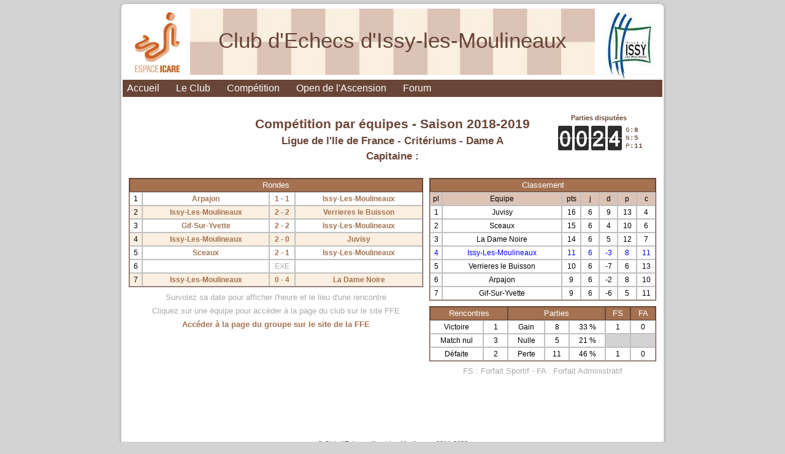

--- FILE ---
content_type: text/html; charset=UTF-8
request_url: https://www.echecs-issy.fr/competition/equipe.php?s=2018-2019&e=18
body_size: 6783
content:
<!DOCTYPE HTML PUBLIC "-//W3C//DTD HTML 4.01 Transitional//EN" "https://www.w3.org/TR/html4/loose.dtd">
<html>
<head>
<meta http-equiv="Content-Language" content="fr">
<meta http-equiv="Content-Type" content="text/html; charset=UTF-8">
<title>equipe</title>
<meta name="generator" content="WYSIWYG Web Builder 18 - http://www.wysiwygwebbuilder.com">
<style type="text/css">
div#container
{
   width: 900px;
   position: relative;
   margin: 0 auto 0 auto;
   text-align: left;
}
body
{
   background-color: #D3D3D3;
   color: #000000;
   font-family: Arial;
   font-weight: normal;
   font-size: 13px;
   line-height: 1.1875;
   margin: 0;
   text-align: center;
}
#wb_Fond
{
   vertical-align: top;
}
#Fond
{
   border: 0px solid #000000;
   border-radius: 0px;
   padding: 0;
   margin: 0;
   left: 0;
   top: 0;
   width: 100%;
   height: 100%;
}
#wb_Image3
{
   vertical-align: top;
}
#Image3
{
   border: 0px solid #000000;
   border-radius: 0px;
   padding: 0;
   margin: 0;
   left: 0;
   top: 0;
   width: 100%;
   height: 100%;
}
#wb_Logo_Issy
{
   vertical-align: top;
}
#Logo_Issy
{
   border: 0px solid #000000;
   border-radius: 0px;
   padding: 0;
   margin: 0;
   left: 0;
   top: 0;
   width: 100%;
   height: 100%;
}
#wb_Logo_Icare
{
   vertical-align: top;
}
#Logo_Icare
{
   border: 0px solid #000000;
   border-radius: 0px;
   padding: 0;
   margin: 0;
   left: 0;
   top: 0;
   width: 100%;
   height: 100%;
}
#wb_Titre 
{
   background-color: transparent;
   background-image: none;
   border: 0px solid #000000;
   border-radius: 0px;
   padding: 0;
   margin: 0;
   text-align: center;
}
#wb_Titre div
{
   text-align: center;
}
#wb_LoginName1
{
   background-color: #FFFFFF;
   border: 0px solid transparent;
   border-radius: 0px;
   color: #FFFFFF;
   font-family: Arial;
   font-weight: normal;
   font-size: 13px;
   font-style: normal;
   line-height: 23px;
   padding: 0;
   text-align: right;
   margin: 0;
   vertical-align: top;
}
#MenuBar1
{
   background-color: #694537;
   border: 1px solid #694537;
}
.MenuBar1SubMenu
{
   background-color: #FFFFFF;
   border: 1px solid #FFFFFF;
   position:	absolute;
   visibility: hidden;
   overflow: visible;
   z-index: 100;
}
.MenuBar1SubMenuTable
{
   cursor: default;
   border: 0;
   padding: 0;
}
.MenuBar1SubMenuTable tr
{
   margin: 0;
   padding: 0;
}
.MenuBar1Menu
{
   background-color: transparent;
   margin: 0px 0 0px 0px;
   padding: 0;
}
.MenuBar1MenuOuter
{
   background-color: transparent;
   border: 0px solid #694537;
}
.MenuBar1Menu tr
{
   margin: 0;
   padding: 0;
}
.MenuBar1MainItem .MenuBar1MainItemLeft,
.MenuBar1MainItem .MenuBar1MainFolderLeft
{
   width: 0px;
   cursor: pointer;
   border-width: 0;
   text-align: center;
   padding: 3px 0 3px 0;
   font-size: 1px;
}
.MenuBar1MainItem .MenuBar1MainItemText, 
.MenuBar1MainItem .MenuBar1MainItemText a,
.MenuBar1MainItem .MenuBar1MainFolderText,
.MenuBar1MainItem .MenuBar1MainFolderText a
{
   background-color: #694537;
   color: #FFFFFF;
   font-size: 16px;
   font-family: Arial;
   font-weight: normal;
   font-style: normal;
   line-height: 18px;
   text-align: left;
   text-decoration: none;
   white-space: nowrap;
   margin: 0;
   cursor: pointer;
   border-bottom: 0px solid #CCCCCC;
   border-right: 0px solid #CCCCCC;
   border-top: 0px solid #CCCCCC;
   border-left: 0px solid #CCCCCC;
   padding: 4px 21px 4px 6px;
   vertical-align: middle;
}
.MenuBar1MainItem .MenuBar1MainItemRight,
.MenuBar1MainItem .MenuBar1MainFolderRight
{
   width: 0px;
   cursor: pointer;
   border-width: 0;
   padding: 3px 0 3px 0;
   font-size: 1px;
}
.MenuBar1MainItemHover .MenuBar1MainItemLeft,
.MenuBar1MainItemActive .MenuBar1MainItemLeft,
.MenuBar1MainItemHover .MenuBar1MainFolderLeft,
.MenuBar1MainItemActive .MenuBar1MainFolderLeft
{
   width: 0px;
   cursor: pointer;
   border-width: 0;
   padding: 3px 0 3px 0;
   font-size: 1px;
}
.MenuBar1MainItemHover .MenuBar1MainItemText,
.MenuBar1MainItemActive .MenuBar1MainItemText,
.MenuBar1MainItemHover .MenuBar1MainItemText a,
.MenuBar1MainItemActive .MenuBar1MainItemText a,
.MenuBar1MainItemHover .MenuBar1MainFolderText,
.MenuBar1MainItemActive .MenuBar1MainFolderText,
.MenuBar1MainItemHover .MenuBar1MainFolderText a,
.MenuBar1MainItemActive .MenuBar1MainFolderText a
{
   background-color: #A47251;
   color: #FFFFFF;
   font-size: 16px;
   font-family: Arial;
   font-weight: normal;
   font-style: normal;
   line-height: 18px;
   text-align: left;
   text-decoration: none;
   white-space: nowrap;
   margin: 0;
   cursor: pointer;
   border-bottom: 1px solid #FFFFFF;
   border-right: 1px solid #FFFFFF;
   border-top: 1px solid #FFFFFF;
   border-left: 1px solid #FFFFFF;
   padding: 3px 20px 3px 5px;
   vertical-align: middle;
}
.MenuBar1MainItemHover .MenuBar1MainItemRight,
.MenuBar1MainItemActive .MenuBar1MainItemRight,
.MenuBar1MainItemHover .MenuBar1MainFolderRight,
.MenuBar1MainItemActive .MenuBar1MainFolderRight
{
   width: 0px;
   cursor: pointer;
   border-width: 0;
   padding: 3px 0 3px 0;
   font-size: 1px;
}
.MenuBar1MenuItem .MenuBar1MenuItemLeft,
.MenuBar1MenuItem .MenuBar1MenuFolderLeft
{
   width: 0px;
   cursor: pointer;
   border-width: 0;
   text-align: center;
   padding: 3px 0 3px 0;
   font-size: 1px;
}
.MenuBar1MenuItem .MenuBar1MenuItemText, 
.MenuBar1MenuItem .MenuBar1MenuItemText a,
.MenuBar1MenuItem .MenuBar1MenuFolderText,
.MenuBar1MenuItem .MenuBar1MenuFolderText a
{
   background-color: #694537;
   color: #FFFFFF;
   font-size: 16px;
   font-family: Arial;
   font-weight: normal;
   font-style: normal;
   text-align: left;
   text-decoration: none;
   line-height: 18px;
   white-space: nowrap;
   margin: 0;
   cursor: pointer;
   border-bottom: 0px solid #CCCCCC;
   border-top: 0px solid #CCCCCC;
   border-right: 0px solid #CCCCCC;
   border-left: 0px solid #CCCCCC;
   padding: 4px 21px 4px 6px;
   vertical-align: middle;
}
.MenuBar1MenuItem .MenuBar1MenuItemRight,
.MenuBar1MenuItem .MenuBar1MenuFolderRight
{
   width: 0px;
   cursor: pointer;
   border-width: 0;
   padding: 3px 0 3px 0;
   font-size: 1px;
}
.MenuBar1MenuItemHover .MenuBar1MenuItemLeft, 
.MenuBar1MenuItemActive .MenuBar1MenuItemLeft,
.MenuBar1MenuItemHover .MenuBar1MenuFolderLeft,
.MenuBar1MenuItemActive .MenuBar1MenuFolderLeft
{
   width: 0px;
   cursor: pointer;
   border-width: 0;
   padding: 3px 0 3px 0;
   font-size: 1px;
}
.MenuBar1MenuItemHover .MenuBar1MenuItemText,
.MenuBar1MenuItemActive .MenuBar1MenuItemText,
.MenuBar1MenuItemHover .MenuBar1MenuItemText a,
.MenuBar1MenuItemActive .MenuBar1MenuItemText a,
.MenuBar1MenuItemHover .MenuBar1MenuFolderText,
.MenuBar1MenuItemActive .MenuBar1MenuFolderText,
.MenuBar1MenuItemHover .MenuBar1MenuFolderText a,
.MenuBar1MenuItemActive .MenuBar1MenuFolderText a
{
   background-color: #A47251;
   color: #FFFFFF;
   font-size: 16px;
   font-family: Arial;
   font-weight: normal;
   font-style: normal;
   line-height: 18px;
   text-align: left;
   text-decoration: none;
   white-space: nowrap;
   margin: 0;
   cursor: pointer;
   border-bottom: 1px solid #FFFFFF;
   border-top: 1px solid #FFFFFF;
   border-right: 1px solid #FFFFFF;
   border-left: 1px solid #FFFFFF;
   padding: 3px 20px 3px 5px;
   vertical-align: middle;
}
.MenuBar1MenuItemHover .MenuBar1MenuItemRight,
.MenuBar1MenuItemActive .MenuBar1MenuItemRight,
.MenuBar1MenuItemHover .MenuBar1MenuFolderRight,
.MenuBar1MenuItemActive .MenuBar1MenuFolderRight
{
   width: 0px;
   cursor: pointer;
   border-width: 0;
   padding: 3px 0 3px 0;
   font-size: 1px;
}
.MenuBar1SubMenu td,
.MenuBar1Menu td,
.MenuBar1Menu tr
{
   vertical-align: middle;
}
.MenuBar1MenuSplitText div
{
   height: 1px;
   padding: 0;
   background-color: #694537;
   overflow: hidden;
}
.MenuBar1MenuItem .MenuBar1MenuSplitLeft
{
   height: 7px;
   padding: 0;
}
.MenuBar1MenuItem .MenuBar1MenuSplitText
{
   background-color: #694537;
   height: 7px;
   padding: 0 6px 0 6px;
}
.MenuBar1MenuItem .MenuBar1MenuSplitRight
{
   height: 7px;
   padding: 0;
}
.MenuBar1MainSplitText div
{
   background-color: #694537;
   height: 1px;
   padding: 0;
   overflow: hidden;
}
.MenuBar1MainItem .MenuBar1MainSplitLeft 
{
   height: 9px;
   padding: 0;
}
.MenuBar1MainItem .MenuBar1MainSplitText
{
   background-color: #694537;
   height: 9px;
   padding: 0;
}
.MenuBar1MainItem .MenuBar1MainSplitRight
{
   height: 9px;
   padding: 0;
}
.MenuBar1MainItem
{
   vertical-align: middle;
}
.MenuBar1HorizontalSplit
{
   border-right: 0 solid #8080FF;
   border-left: 0 solid #8080FF;
   width: 32px;
   background-color: #694537;
   padding: 3px 0 3px 0;
   vertical-align: middle;
   text-align: center;
   text-decoration: none;
   color: #694537;
   font-size: 16px;
   font-family: Arial;
   font-style: normal;
}
.MenuBar1MainItem, .MenuBar1MainItemHover, .MenuBar1MainItemActive,
.MenuBar1MenuItem, .MenuBar1MenuItemHover, .MenuBar1MenuItemActive
{
   white-space: nowrap;
}
.MenuBar1SpacerDiv
{
   background: transparent;
   margin: 0;
   padding: 0;
   border: 0;
   font-size: 1px;
}
#wb_MenuBar1
{
}
#wb_MenuBar1:hover
{
   z-index: 1111 !important;
}
</style>
<script type="text/javascript" src="jscookmenu.min.js"></script>
<script type="text/javascript">
var cmMenuBar1 =
{
   mainFolderLeft: '',
   mainFolderRight: '',
   mainItemLeft: '',
   mainItemRight: '',
   folderLeft: '',
   folderRight: '',
   itemLeft: '',
   itemRight: '',
   mainSpacing: 0,
   subSpacing: 0,
   delay: 100,
   offsetHMainAdjust: [0, 0],
   offsetSubAdjust: [0, 0]
};
var cmMenuBar1HSplit = [_cmNoClick, '<td class="MenuBar1MenuSplitLeft"><div></div></td>' +
                                    '<td class="MenuBar1MenuSplitText"><div></div></td>' +
                                    '<td class="MenuBar1MenuSplitRight"><div></div></td>'];
var cmMenuBar1MainVSplit = [_cmNoClick, '<div><table width="32" cellspacing="0"><tr><td class="MenuBar1HorizontalSplit">|</td></tr></table></div>'];
var cmMenuBar1MainHSplit = [_cmNoClick, '<td colspan="3" class="MenuBar1MainSplitText"><div></div></td>'];
cmMenuBar1.effect = new CMFadingEffect(30, 50);
document.addEventListener('DOMContentLoaded', function(event)
{
   cmDrawFromText('MenuBar1', 'hbr', cmMenuBar1, 'MenuBar1');
});
</script>
</head>
<body>
<div id="container">
<div id="wb_Fond" style="position:absolute;left:0px;top:0px;width:900px;height:740px;z-index:0;">
<img src="images/FondBlanc.png" id="Fond" alt="" width="900" height="750"></div>
<!-- Bas de page et LoginName -->
<style type="text/css">

a.Style_Lien
{
   color: #A47251;
   font-weight: bold;
   text-decoration: none;
}
a.Style_Lien:visited
{
   color: #A47251;
   font-weight: bold;
   text-decoration: none;
}
a.Style_Lien:active
{
   color: #A47251;
   font-weight: bold;
   text-decoration: none;
}
a.Style_Lien:hover
{
   color: #695437;
   font-weight: bold;
   text-decoration: underline;
}

</style>

<div style="position:absolute;left:0px;top:717px;width:900px;height:14px;z-index:27;text-align:center;z-index:2;">
<span id="LoginName1" style="color:#694537;font-family:Arial;font-size:11px;">&#0169; Club d'Echecs d'Issy-les-Moulineaux 2014-2022


</span>
</div>
<div id="wb_Image3" style="position:absolute;left:120px;top:14px;width:660px;height:108px;opacity:0.50;z-index:2;">
<img src="images/Cases.png" id="Image3" alt="" width="660" height="109"></div>
<div id="wb_Logo_Issy" style="position:absolute;left:780px;top:20px;width:101px;height:113px;z-index:3;">
<a href="http://www.issy.com" target="_blank"><img src="images/LogoIssy.jpg" id="Logo_Issy" alt="" width="101" height="113"></a></div>
<div id="wb_Logo_Icare" style="position:absolute;left:30px;top:20px;width:73px;height:98px;z-index:4;">
<a href="https://www.espace-icare.com/" target="_blank"><img src="images/LogoIcare.jpg" id="Logo_Icare" alt="" width="73" height="99"></a></div>
<div id="wb_Titre" style="position:absolute;left:9px;top:45px;width:882px;height:39px;text-align:center;z-index:5;">
<span style="color:#694537;font-family:Arial;font-size:35px;">Club d'Echecs d'Issy-les-Moulineaux</span></div>
<div id="wb_LoginName1" style="position:absolute;left:665px;top:563px;width:216px;height:23px;text-align:right;z-index:6;">
<span id="LoginName1">Not logged in</span></div>


<!--                          -->
<style type="text/css">

.detail_4 {
  position: fixed;
  z-index: 99999;
  top: 0;
  right: 0;
  bottom: 0;
  left: 0;
  background: rgba(0, 0, 0, 0);
  opacity:0;
  pointer-events: none;
}

.detail_4:target {
  opacity:1;
  pointer-events: auto;
}

.detail_4 > div {
  top : 305px;
  width : 650px;
  height : 170px;
  margin: auto;
  position:relative;
  border : 1px solid #C0C0C0;
  opacity:1;
  background: #fff;
}

.detail_6 {
  position: fixed;
  z-index: 99999;
  top: 0;
  right: 0;
  bottom: 0;
  left: 0;
  background: rgba(0, 0, 0, 0);
  opacity:0;
  pointer-events: none;
}

.detail_6:target {
  opacity:1;
  pointer-events: auto;
}

.detail_6 > div {
  top : 305px;
  width : 650px;
  height : 215px;
  margin: auto;
  position:relative;
  border : 1px solid #C0C0C0;
  opacity:1;
  background: #fff;
}

.detail_7 {
  position: fixed;
  z-index: 99999;
  top: 0;
  right: 0;
  bottom: 0;
  left: 0;
  background: rgba(0, 0, 0, 0);
  opacity:0;
  pointer-events: none;
}

.detail_7:target {
  opacity:1;
  pointer-events: auto;
}

.detail_7 > div {
  top : 305px;
  width : 650px;
  height : 260px;
  margin: auto;
  position:relative;
  border : 1px solid #C0C0C0;
  opacity:1;
  background: #fff;
}

.detail_8 {
  position: fixed;
  z-index: 99999;
  top: 0;
  right: 0;
  bottom: 0;
  left: 0;
  background: rgba(0, 0, 0, 0);
  opacity:0;
  pointer-events: none;
}

.detail_8:target {
  opacity:1;
  pointer-events: auto;
}

.detail_8 > div {
  top : 305px;
  width : 650px;
  height : 260px;
  margin: auto;
  position:relative;
  border : 1px solid #C0C0C0;
  opacity:1;
  background: #fff;
}

.detail_10 {
  position: fixed;
  z-index: 99999;
  top: 0;
  right: 0;
  bottom: 0;
  left: 0;
  background: rgba(0, 0, 0, 0);
  opacity:0;
  pointer-events: none;
}

.detail_10:target {
  opacity:1;
  pointer-events: auto;
}

.detail_10 > div {
  top : 305px;
  width : 650px;
  height : 305px;
  margin: auto;
  position:relative;
  border : 1px solid #C0C0C0;
  opacity:1;
  background: #fff;
}

a.Style_Lien
{
   color: #A47251;
   font-weight: bold;
   text-decoration: none;
}
a.Style_Lien:visited
{
   color: #A47251;
   font-weight: bold;
   text-decoration: none;
}
a.Style_Lien:active
{
   color: #A47251;
   font-weight: bold;
   text-decoration: none;
}
a.Style_Lien:hover
{
   color: #695437;
   font-weight: bold;
   text-decoration: underline;
}

a.Style_Lien_Rouge
{
   color: #FF0000;
   font-weight: bold;
   text-decoration: none;
}
a.Style_Lien_Rouge:visited
{
   color: #FF0000;
   font-weight: bold;
   text-decoration: none;
}
a.Style_Lien_Rouge:active
{
   color: #FF0000;
   font-weight: bold;
   text-decoration: none;
}
a.Style_Lien_Rouge:hover
{
   color: #C00000;
   font-weight: bold;
   text-decoration: underline;
}

</style>

<div>

<div id='PartiesDisputees' style='position:absolute;left:721px;top:186px;width:130px;height:14px;text-align:center;z-index:9;'><span style='color:#694537;font-family:Arial;font-size:11px;'><strong>Parties disputées</strong></span></div><div style='position:absolute;left:720px;top:205px;width:110px;height:43px;z-index:12;'><img src='/images/Ch0.png' id='Ch1' style='width:23px;height:40px;'> <img src='/images/Ch0.png' id='Ch2' style='width:23px;height:40px;'> <img src='/images/Ch2.png' id='Ch3' style='width:23px;height:40px;'> <img src='/images/Ch4.png' id='Ch4' style='width:23px;height:40px;'></div><div style='position:absolute;left:830px;top:206px;width:110px;height:43px;z-index:12;'><span style='color:#694537;font-family:Courier;font-size:11px;'>G:<b>8</b><br>N:<b>5</b><br>P:<b>11</b><br></span></div><div id='TitrePage' style='position:absolute;left:10px;top:190px;width:880px;height:26px;text-align:center;z-index:9;'><span style='color:#694537;font-family:Arial;font-size:21px;'><strong>Compétition par équipes - Saison 2018-2019</strong></span></div><div id='SousTitrePage' style='position:absolute;left:10px;top:220px;width:880px;height:21px;text-align:center;z-index:10;'><span style='color:#694537;font-family:Arial;font-size:17px;'><strong>Ligue de l'Ile de France - Critériums - Dame A</strong></span></div><div id='SousTitrePage' style='position:absolute;left:10px;top:245px;width:880px;height:21px;text-align:center;z-index:10;'><span style='color:#694537;font-family:Arial;font-size:17px;'><strong>Capitaine : </strong></span></div><table style='position:absolute;left:20px;top:290px;width:480px;height:22px;z-index:7;border:1px #694537 solid;' cellpadding='0' cellspacing='0' id='TableauGauche'><tr><td colspan='4' style='background-color:#A47251;border:1px #694537 solid;text-align:center;vertical-align:middle;height:20px;'><span style='color:#FFFFFF;font-family:Arial;font-size:13px;'>Rondes</span></td></tr><tr><td style='background-color:transparent;border:1px #C0C0C0 solid;text-align:center;vertical-align:middle;width:20px;height:20px;'><div><span style='color:#000000;font-family:Arial;font-size:12px;'>1</span><div></td><td style='background-color:transparent;border:1px #C0C0C0 solid;text-align:center;vertical-align:middle;width:210px;height:20px;'><div><span style='color:#000000;font-family:Arial;font-size:12px;'><a href='http://www.echecs.asso.fr/FicheClub.aspx?Ref=783' class='Style_Lien' target='_blank'>Arpajon</a></span><div></td><td style='background-color:transparent;border:1px #C0C0C0 solid;text-align:center;vertical-align:middle;width:40px;height:20px;'><div><span style='color:#000000;font-family:Arial;font-size:12px;'><a href='#ronde1' class='Style_Lien'>1 - 1</a></span><div></td><td style='background-color:transparent;border:1px #C0C0C0 solid;text-align:center;vertical-align:middle;width:210px;height:20px;'><div><span style='color:#000000;font-family:Arial;font-size:12px;'><a href='http://www.echecs.asso.fr/FicheClub.aspx?Ref=835' class='Style_Lien' target='_blank'>Issy-Les-Moulineaux</a></span><div></td></tr><tr><td style='background-color:#FAEFE0;border:1px #C0C0C0 solid;text-align:center;vertical-align:middle;width:20px;height:20px;'><div><span style='color:#000000;font-family:Arial;font-size:12px;'>2</span><div></td><td style='background-color:#FAEFE0;border:1px #C0C0C0 solid;text-align:center;vertical-align:middle;width:210px;height:20px;'><div><span style='color:#000000;font-family:Arial;font-size:12px;'><a href='http://www.echecs.asso.fr/FicheClub.aspx?Ref=835' class='Style_Lien' target='_blank'>Issy-Les-Moulineaux</a></span><div></td><td style='background-color:#FAEFE0;border:1px #C0C0C0 solid;text-align:center;vertical-align:middle;width:40px;height:20px;'><div><span style='color:#000000;font-family:Arial;font-size:12px;'><a href='#ronde2' class='Style_Lien'>2 - 2</a></span><div></td><td style='background-color:#FAEFE0;border:1px #C0C0C0 solid;text-align:center;vertical-align:middle;width:210px;height:20px;'><div><span style='color:#000000;font-family:Arial;font-size:12px;'><a href='http://www.echecs.asso.fr/FicheClub.aspx?Ref=974' class='Style_Lien' target='_blank'>Verrieres le Buisson</a></span><div></td></tr><tr><td style='background-color:transparent;border:1px #C0C0C0 solid;text-align:center;vertical-align:middle;width:20px;height:20px;'><div><span style='color:#000000;font-family:Arial;font-size:12px;'>3</span><div></td><td style='background-color:transparent;border:1px #C0C0C0 solid;text-align:center;vertical-align:middle;width:210px;height:20px;'><div><span style='color:#000000;font-family:Arial;font-size:12px;'><a href='http://www.echecs.asso.fr/FicheClub.aspx?Ref=838' class='Style_Lien' target='_blank'>Gif-Sur-Yvette</a></span><div></td><td style='background-color:transparent;border:1px #C0C0C0 solid;text-align:center;vertical-align:middle;width:40px;height:20px;'><div><span style='color:#000000;font-family:Arial;font-size:12px;'><a href='#ronde3' class='Style_Lien'>2 - 2</a></span><div></td><td style='background-color:transparent;border:1px #C0C0C0 solid;text-align:center;vertical-align:middle;width:210px;height:20px;'><div><span style='color:#000000;font-family:Arial;font-size:12px;'><a href='http://www.echecs.asso.fr/FicheClub.aspx?Ref=835' class='Style_Lien' target='_blank'>Issy-Les-Moulineaux</a></span><div></td></tr><tr><td style='background-color:#FAEFE0;border:1px #C0C0C0 solid;text-align:center;vertical-align:middle;width:20px;height:20px;'><div><span style='color:#000000;font-family:Arial;font-size:12px;'>4</span><div></td><td style='background-color:#FAEFE0;border:1px #C0C0C0 solid;text-align:center;vertical-align:middle;width:210px;height:20px;'><div><span style='color:#000000;font-family:Arial;font-size:12px;'><a href='http://www.echecs.asso.fr/FicheClub.aspx?Ref=835' class='Style_Lien' target='_blank'>Issy-Les-Moulineaux</a></span><div></td><td style='background-color:#FAEFE0;border:1px #C0C0C0 solid;text-align:center;vertical-align:middle;width:40px;height:20px;'><div><span style='color:#000000;font-family:Arial;font-size:12px;'><a href='#ronde4' class='Style_Lien'>2 - 0</a></span><div></td><td style='background-color:#FAEFE0;border:1px #C0C0C0 solid;text-align:center;vertical-align:middle;width:210px;height:20px;'><div><span style='color:#000000;font-family:Arial;font-size:12px;'><a href='http://www.echecs.asso.fr/FicheClub.aspx?Ref=2413' class='Style_Lien' target='_blank'>Juvisy</a></span><div></td></tr><tr><td style='background-color:transparent;border:1px #C0C0C0 solid;text-align:center;vertical-align:middle;width:20px;height:20px;'><div><span style='color:#000000;font-family:Arial;font-size:12px;'>5</span><div></td><td style='background-color:transparent;border:1px #C0C0C0 solid;text-align:center;vertical-align:middle;width:210px;height:20px;'><div><span style='color:#000000;font-family:Arial;font-size:12px;'><a href='http://www.echecs.asso.fr/FicheClub.aspx?Ref=942' class='Style_Lien' target='_blank'>Sceaux</a></span><div></td><td style='background-color:transparent;border:1px #C0C0C0 solid;text-align:center;vertical-align:middle;width:40px;height:20px;'><div><span style='color:#000000;font-family:Arial;font-size:12px;'><a href='#ronde5' class='Style_Lien'>2 - 1</a></span><div></td><td style='background-color:transparent;border:1px #C0C0C0 solid;text-align:center;vertical-align:middle;width:210px;height:20px;'><div><span style='color:#000000;font-family:Arial;font-size:12px;'><a href='http://www.echecs.asso.fr/FicheClub.aspx?Ref=835' class='Style_Lien' target='_blank'>Issy-Les-Moulineaux</a></span><div></td></tr><tr><td style='background-color:transparent;border:1px #C0C0C0 solid;text-align:center;vertical-align:middle;width:20px;height:20px;'><div><span style='color:#000000;font-family:Arial;font-size:12px;'>6</span><div></td><td style='background-color:transparent;border:1px #C0C0C0 solid;text-align:center;vertical-align:middle;width:210px;height:20px;'><div><span style='color:#000000;font-family:Arial;font-size:12px;'><a href='http://www.echecs.asso.fr/FicheClub.aspx?Ref=0' class='Style_Lien' target='_blank'></a></span><div></td><td style='background-color:transparent;border:1px #C0C0C0 solid;text-align:center;vertical-align:middle;width:40px;height:20px;'><div><span style='color:#A9A9A9;font-family:Arial;font-size:12px;'>EXE</span><div></td><td style='background-color:transparent;border:1px #C0C0C0 solid;text-align:center;vertical-align:middle;width:210px;height:20px;'><div><span style='color:#000000;font-family:Arial;font-size:12px;'><a href='http://www.echecs.asso.fr/FicheClub.aspx?Ref=0' class='Style_Lien' target='_blank'></a></span><div></td></tr><tr><td style='background-color:#FAEFE0;border:1px #C0C0C0 solid;text-align:center;vertical-align:middle;width:20px;height:20px;'><div><span style='color:#000000;font-family:Arial;font-size:12px;'>7</span><div></td><td style='background-color:#FAEFE0;border:1px #C0C0C0 solid;text-align:center;vertical-align:middle;width:210px;height:20px;'><div><span style='color:#000000;font-family:Arial;font-size:12px;'><a href='http://www.echecs.asso.fr/FicheClub.aspx?Ref=835' class='Style_Lien' target='_blank'>Issy-Les-Moulineaux</a></span><div></td><td style='background-color:#FAEFE0;border:1px #C0C0C0 solid;text-align:center;vertical-align:middle;width:40px;height:20px;'><div><span style='color:#000000;font-family:Arial;font-size:12px;'><a href='#ronde7' class='Style_Lien'>0 - 4</a></span><div></td><td style='background-color:#FAEFE0;border:1px #C0C0C0 solid;text-align:center;vertical-align:middle;width:210px;height:20px;'><div><span style='color:#000000;font-family:Arial;font-size:12px;'><a href='http://www.echecs.asso.fr/FicheClub.aspx?Ref=888' class='Style_Lien' target='_blank'>La Dame Noire</a></span><div></td></tr></table><table style='position:absolute;left:20px;top:474px;width:480px;height:22px;z-index:7;border:0px #FFFFFF solid;' cellpadding='0' cellspacing='0' id='TableauGauche'><tr><td colspan='4' style='background-color:#FFFFFF;border:0px #FFFFFF solid;text-align:center;vertical-align:middle;height:20px;'><span style='color:#A9A9A9;font-family:Arial;font-size:13px;'>Survolez sa date pour afficher l'heure et le lieu d'une rencontre</span></td></tr></table><table style='position:absolute;left:20px;top:496px;width:480px;height:22px;z-index:7;border:0px #FFFFFF solid;' cellpadding='0' cellspacing='0' id='TableauGauche'><tr><td colspan='4' style='background-color:#FFFFFF;border:0px #FFFFFF solid;text-align:center;vertical-align:middle;height:20px;'><span style='color:#A9A9A9;font-family:Arial;font-size:13px;'>Cliquez sur une équipe pour accéder à la page du club sur le site FFE</span></td></tr></table><table style='position:absolute;left:20px;top:518px;width:480px;height:22px;z-index:7;border:0px #FFFFFF solid;' cellpadding='0' cellspacing='0' id='TableauGauche'><tr><td colspan='4' style='background-color:#FFFFFF;border:0px #FFFFFF solid;text-align:center;vertical-align:middle;height:20px;'><span style='color:#000000;font-family:Arial;font-size:13px;'><a href='http://echecs.asso.fr/Equipes.aspx?Groupe=1422' class='Style_Lien' target='_blank'>Accéder à la page du groupe sur le site de la FFE</a></span></td></tr></table><table style='position:absolute;left:510px;top:290px;width:370px;height:20px;z-index:7;border:1px #694537 solid;' cellpadding='0' cellspacing='0' id='TableauDroite'><tr><td colspan='7' style='background-color:#A47251;border:1px #694537 solid;text-align:center;vertical-align:middle;height:20px;'><div><span style='color:#FFFFFF;font-family:Arial;font-size:13px;'>Classement</span></div></td></tr><tr><td style='background-color:#DBC3B6;border:1px #C0C0C0 solid;text-align:center;vertical-align:middle;width:20px;height:20px;'><div><span style='color:#000000;font-family:Arial;font-size:12px;'>pl</span></div></td><td style='background-color:#DBC3B6;border:1px #C0C0C0 solid;text-align:center;vertical-align:middle;width:210px;height:20px;'><div><span style='color:#000000;font-family:Arial;font-size:12px;'>Equipe</span></div></td><td style='background-color:#DBC3B6;border:1px #C0C0C0 solid;text-align:center;vertical-align:middle;width:30px;height:20px;'><div><span style='color:#000000;font-family:Arial;font-size:12px;'>pts</span></div></td><td style='background-color:#DBC3B6;border:1px #C0C0C0 solid;text-align:center;vertical-align:middle;width:30px;height:20px;'><div><span style='color:#000000;font-family:Arial;font-size:12px;'>j</span></div></td><td style='background-color:#DBC3B6;border:1px #C0C0C0 solid;text-align:center;vertical-align:middle;width:30px;height:20px;'><div><span style='color:#000000;font-family:Arial;font-size:12px;'>d</span></div></td><td style='background-color:#DBC3B6;border:1px #C0C0C0 solid;text-align:center;vertical-align:middle;width:30px;height:20px;'><div><span style='color:#000000;font-family:Arial;font-size:12px;'>p</span></div></td><td style='background-color:#DBC3B6;border:1px #C0C0C0 solid;text-align:center;vertical-align:middle;width:30px;height:20px;'><div><span style='color:#000000;font-family:Arial;font-size:12px;'>c</span></div></td></tr><tr><td style='background-color:transparent;border:1px #C0C0C0 solid;text-align:center;vertical-align:middle;width:20px;height:20px;'><div><span style='color:#000000;font-family:Arial;font-size:12px;'>1</span></div></td><td style='background-color:transparent;border:1px #C0C0C0 solid;text-align:center;vertical-align:middle;width:210px;height:20px;'><div><span style='color:#000000;font-family:Arial;font-size:12px;'>Juvisy</span></div></td><td style='background-color:transparent;border:1px #C0C0C0 solid;text-align:center;vertical-align:middle;width:30px;height:20px;'><div><span style='color:#000000;font-family:Arial;font-size:12px;'>16</span></div></td><td style='background-color:transparent;border:1px #C0C0C0 solid;text-align:center;vertical-align:middle;width:30px;height:20px;'><div><span style='color:#000000;font-family:Arial;font-size:12px;'>6</span></div></td><td style='background-color:transparent;border:1px #C0C0C0 solid;text-align:center;vertical-align:middle;width:30px;height:20px;'><div><span style='color:#000000;font-family:Arial;font-size:12px;'>9</span></div></td><td style='background-color:transparent;border:1px #C0C0C0 solid;text-align:center;vertical-align:middle;width:30px;height:20px;'><div><span style='color:#000000;font-family:Arial;font-size:12px;'>13</span></div></td><td style='background-color:transparent;border:1px #C0C0C0 solid;text-align:center;vertical-align:middle;width:30px;height:20px;'><div><span style='color:#000000;font-family:Arial;font-size:12px;'>4</span></div></td></tr><tr><td style='background-color:transparent;border:1px #C0C0C0 solid;text-align:center;vertical-align:middle;width:20px;height:20px;'><div><span style='color:#000000;font-family:Arial;font-size:12px;'>2</span></div></td><td style='background-color:transparent;border:1px #C0C0C0 solid;text-align:center;vertical-align:middle;width:210px;height:20px;'><div><span style='color:#000000;font-family:Arial;font-size:12px;'>Sceaux</span></div></td><td style='background-color:transparent;border:1px #C0C0C0 solid;text-align:center;vertical-align:middle;width:30px;height:20px;'><div><span style='color:#000000;font-family:Arial;font-size:12px;'>15</span></div></td><td style='background-color:transparent;border:1px #C0C0C0 solid;text-align:center;vertical-align:middle;width:30px;height:20px;'><div><span style='color:#000000;font-family:Arial;font-size:12px;'>6</span></div></td><td style='background-color:transparent;border:1px #C0C0C0 solid;text-align:center;vertical-align:middle;width:30px;height:20px;'><div><span style='color:#000000;font-family:Arial;font-size:12px;'>4</span></div></td><td style='background-color:transparent;border:1px #C0C0C0 solid;text-align:center;vertical-align:middle;width:30px;height:20px;'><div><span style='color:#000000;font-family:Arial;font-size:12px;'>10</span></div></td><td style='background-color:transparent;border:1px #C0C0C0 solid;text-align:center;vertical-align:middle;width:30px;height:20px;'><div><span style='color:#000000;font-family:Arial;font-size:12px;'>6</span></div></td></tr><tr><td style='background-color:transparent;border:1px #C0C0C0 solid;text-align:center;vertical-align:middle;width:20px;height:20px;'><div><span style='color:#000000;font-family:Arial;font-size:12px;'>3</span></div></td><td style='background-color:transparent;border:1px #C0C0C0 solid;text-align:center;vertical-align:middle;width:210px;height:20px;'><div><span style='color:#000000;font-family:Arial;font-size:12px;'>La Dame Noire</span></div></td><td style='background-color:transparent;border:1px #C0C0C0 solid;text-align:center;vertical-align:middle;width:30px;height:20px;'><div><span style='color:#000000;font-family:Arial;font-size:12px;'>14</span></div></td><td style='background-color:transparent;border:1px #C0C0C0 solid;text-align:center;vertical-align:middle;width:30px;height:20px;'><div><span style='color:#000000;font-family:Arial;font-size:12px;'>6</span></div></td><td style='background-color:transparent;border:1px #C0C0C0 solid;text-align:center;vertical-align:middle;width:30px;height:20px;'><div><span style='color:#000000;font-family:Arial;font-size:12px;'>5</span></div></td><td style='background-color:transparent;border:1px #C0C0C0 solid;text-align:center;vertical-align:middle;width:30px;height:20px;'><div><span style='color:#000000;font-family:Arial;font-size:12px;'>12</span></div></td><td style='background-color:transparent;border:1px #C0C0C0 solid;text-align:center;vertical-align:middle;width:30px;height:20px;'><div><span style='color:#000000;font-family:Arial;font-size:12px;'>7</span></div></td></tr><tr><td style='background-color:transparent;border:1px #C0C0C0 solid;text-align:center;vertical-align:middle;width:20px;height:20px;'><div><span style='color:#0000FF;font-family:Arial;font-size:12px;'>4</span></div></td><td style='background-color:transparent;border:1px #C0C0C0 solid;text-align:center;vertical-align:middle;width:210px;height:20px;'><div><span style='color:#0000FF;font-family:Arial;font-size:12px;'>Issy-Les-Moulineaux</span></div></td><td style='background-color:transparent;border:1px #C0C0C0 solid;text-align:center;vertical-align:middle;width:30px;height:20px;'><div><span style='color:#0000FF;font-family:Arial;font-size:12px;'>11</span></div></td><td style='background-color:transparent;border:1px #C0C0C0 solid;text-align:center;vertical-align:middle;width:30px;height:20px;'><div><span style='color:#0000FF;font-family:Arial;font-size:12px;'>6</span></div></td><td style='background-color:transparent;border:1px #C0C0C0 solid;text-align:center;vertical-align:middle;width:30px;height:20px;'><div><span style='color:#0000FF;font-family:Arial;font-size:12px;'>-3</span></div></td><td style='background-color:transparent;border:1px #C0C0C0 solid;text-align:center;vertical-align:middle;width:30px;height:20px;'><div><span style='color:#0000FF;font-family:Arial;font-size:12px;'>8</span></div></td><td style='background-color:transparent;border:1px #C0C0C0 solid;text-align:center;vertical-align:middle;width:30px;height:20px;'><div><span style='color:#0000FF;font-family:Arial;font-size:12px;'>11</span></div></td></tr><tr><td style='background-color:transparent;border:1px #C0C0C0 solid;text-align:center;vertical-align:middle;width:20px;height:20px;'><div><span style='color:#000000;font-family:Arial;font-size:12px;'>5</span></div></td><td style='background-color:transparent;border:1px #C0C0C0 solid;text-align:center;vertical-align:middle;width:210px;height:20px;'><div><span style='color:#000000;font-family:Arial;font-size:12px;'>Verrieres le Buisson</span></div></td><td style='background-color:transparent;border:1px #C0C0C0 solid;text-align:center;vertical-align:middle;width:30px;height:20px;'><div><span style='color:#000000;font-family:Arial;font-size:12px;'>10</span></div></td><td style='background-color:transparent;border:1px #C0C0C0 solid;text-align:center;vertical-align:middle;width:30px;height:20px;'><div><span style='color:#000000;font-family:Arial;font-size:12px;'>6</span></div></td><td style='background-color:transparent;border:1px #C0C0C0 solid;text-align:center;vertical-align:middle;width:30px;height:20px;'><div><span style='color:#000000;font-family:Arial;font-size:12px;'>-7</span></div></td><td style='background-color:transparent;border:1px #C0C0C0 solid;text-align:center;vertical-align:middle;width:30px;height:20px;'><div><span style='color:#000000;font-family:Arial;font-size:12px;'>6</span></div></td><td style='background-color:transparent;border:1px #C0C0C0 solid;text-align:center;vertical-align:middle;width:30px;height:20px;'><div><span style='color:#000000;font-family:Arial;font-size:12px;'>13</span></div></td></tr><tr><td style='background-color:transparent;border:1px #C0C0C0 solid;text-align:center;vertical-align:middle;width:20px;height:20px;'><div><span style='color:#000000;font-family:Arial;font-size:12px;'>6</span></div></td><td style='background-color:transparent;border:1px #C0C0C0 solid;text-align:center;vertical-align:middle;width:210px;height:20px;'><div><span style='color:#000000;font-family:Arial;font-size:12px;'>Arpajon</span></div></td><td style='background-color:transparent;border:1px #C0C0C0 solid;text-align:center;vertical-align:middle;width:30px;height:20px;'><div><span style='color:#000000;font-family:Arial;font-size:12px;'>9</span></div></td><td style='background-color:transparent;border:1px #C0C0C0 solid;text-align:center;vertical-align:middle;width:30px;height:20px;'><div><span style='color:#000000;font-family:Arial;font-size:12px;'>6</span></div></td><td style='background-color:transparent;border:1px #C0C0C0 solid;text-align:center;vertical-align:middle;width:30px;height:20px;'><div><span style='color:#000000;font-family:Arial;font-size:12px;'>-2</span></div></td><td style='background-color:transparent;border:1px #C0C0C0 solid;text-align:center;vertical-align:middle;width:30px;height:20px;'><div><span style='color:#000000;font-family:Arial;font-size:12px;'>8</span></div></td><td style='background-color:transparent;border:1px #C0C0C0 solid;text-align:center;vertical-align:middle;width:30px;height:20px;'><div><span style='color:#000000;font-family:Arial;font-size:12px;'>10</span></div></td></tr><tr><td style='background-color:transparent;border:1px #C0C0C0 solid;text-align:center;vertical-align:middle;width:20px;height:20px;'><div><span style='color:#000000;font-family:Arial;font-size:12px;'>7</span></div></td><td style='background-color:transparent;border:1px #C0C0C0 solid;text-align:center;vertical-align:middle;width:210px;height:20px;'><div><span style='color:#000000;font-family:Arial;font-size:12px;'>Gif-Sur-Yvette</span></div></td><td style='background-color:transparent;border:1px #C0C0C0 solid;text-align:center;vertical-align:middle;width:30px;height:20px;'><div><span style='color:#000000;font-family:Arial;font-size:12px;'>9</span></div></td><td style='background-color:transparent;border:1px #C0C0C0 solid;text-align:center;vertical-align:middle;width:30px;height:20px;'><div><span style='color:#000000;font-family:Arial;font-size:12px;'>6</span></div></td><td style='background-color:transparent;border:1px #C0C0C0 solid;text-align:center;vertical-align:middle;width:30px;height:20px;'><div><span style='color:#000000;font-family:Arial;font-size:12px;'>-6</span></div></td><td style='background-color:transparent;border:1px #C0C0C0 solid;text-align:center;vertical-align:middle;width:30px;height:20px;'><div><span style='color:#000000;font-family:Arial;font-size:12px;'>5</span></div></td><td style='background-color:transparent;border:1px #C0C0C0 solid;text-align:center;vertical-align:middle;width:30px;height:20px;'><div><span style='color:#000000;font-family:Arial;font-size:12px;'>11</span></div></td></tr></table><table style='position:absolute;left:510px;top:499px;width:370px;z-index:7;border:1px #694537 solid;' cellpadding='0' cellspacing='0' id='TableauDroite'><tr><td colspan='2' style='background-color:#A47251;border:1px #694537 solid;text-align:center;vertical-align:middle;height:20px;'><div><span style='color:#FFFFFF;font-family:Arial;font-size:13px;'>Rencontres</span></div></td><td colspan='3' style='background-color:#A47251;border:1px #694537 solid;text-align:center;vertical-align:middle;height:20px;'><div><span style='color:#FFFFFF;font-family:Arial;font-size:13px;'>Parties</span></div></td><td style='background-color:#A47251;border:1px #694537 solid;text-align:center;vertical-align:middle;height:20px;'><div><span style='color:#FFFFFF;font-family:Arial;font-size:13px;'>FS</span></div></td><td style='background-color:#A47251;border:1px #694537 solid;text-align:center;vertical-align:middle;height:20px;'><div><span style='color:#FFFFFF;font-family:Arial;font-size:13px;'>FA</span></div></td></tr><tr><td style='background-color:#FFFFFF;border:1px #C0C0C0 solid;text-align:center;vertical-align:middle;width:90px;height:20px;'><div><span style='color:#000000;font-family:Arial;font-size:12px;'>Victoire</span></div></td><td style='background-color:#FFFFFF;border:1px #C0C0C0 solid;text-align:center;vertical-align:middle;width:40px;height:20px;'><div><span style='color:#000000;font-family:Arial;font-size:12px;'>1</span></div></td><td style='background-color:#FFFFFF;border:1px #C0C0C0 solid;text-align:center;vertical-align:middle;width:60px;height:20px;'><div><span style='color:#000000;font-family:Arial;font-size:12px;'>Gain</span></div></td><td style='background-color:#FFFFFF;border:1px #C0C0C0 solid;text-align:center;vertical-align:middle;width:40px;height:20px;'><div><span style='color:#000000;font-family:Arial;font-size:12px;'>8</span></div></td><td style='background-color:#FFFFFF;border:1px #C0C0C0 solid;text-align:center;vertical-align:middle;width:60px;height:20px;'><div><span style='color:#000000;font-family:Arial;font-size:12px;'>33 %</span></div></td><td style='background-color:#FFFFFF;border:1px #C0C0C0 solid;text-align:center;vertical-align:middle;width:40px;height:20px;'><div><span style='color:#000000;font-family:Arial;font-size:12px;'>1</span></div></td><td style='background-color:#FFFFFF;border:1px #C0C0C0 solid;text-align:center;vertical-align:middle;width:40px;height:20px;'><div><span style='color:#000000;font-family:Arial;font-size:12px;'>0</span></div></td></tr><tr><td style='background-color:#FFFFFF;border:1px #C0C0C0 solid;text-align:center;vertical-align:middle;width:90px;height:20px;'><div><span style='color:#000000;font-family:Arial;font-size:12px;'>Match nul</span></div></td><td style='background-color:#FFFFFF;border:1px #C0C0C0 solid;text-align:center;vertical-align:middle;width:30px;height:20px;'><div><span style='color:#000000;font-family:Arial;font-size:12px;'>3</span></div></td><td style='background-color:#FFFFFF;border:1px #C0C0C0 solid;text-align:center;vertical-align:middle;width:60px;height:20px;'><div><span style='color:#000000;font-family:Arial;font-size:12px;'>Nulle</span></div></td><td style='background-color:#FFFFFF;border:1px #C0C0C0 solid;text-align:center;vertical-align:middle;width:40px;height:20px;'><div><span style='color:#000000;font-family:Arial;font-size:12px;'>5</span></div></td><td style='background-color:#FFFFFF;border:1px #C0C0C0 solid;text-align:center;vertical-align:middle;width:60px;height:20px;'><div><span style='color:#000000;font-family:Arial;font-size:12px;'>21 %</span></div></td><td style='background-color:#D3D3D3;border:1px #C0C0C0 solid;text-align:center;vertical-align:middle;width:40px;height:20px;'><div><span style='color:#000000;font-family:Arial;font-size:12px;'>&nbsp;</span></div></td><td style='background-color:#D3D3D3;border:1px #C0C0C0 solid;text-align:center;vertical-align:middle;width:40px;height:20px;'><div><span style='color:#000000;font-family:Arial;font-size:12px;'>&nbsp;</span></div></td></tr><tr><td style='background-color:#FFFFFF;border:1px #C0C0C0 solid;text-align:center;vertical-align:middle;width:90px;height:20px;'><div><span style='color:#000000;font-family:Arial;font-size:12px;'>Défaite</span></div></td><td style='background-color:#FFFFFF;border:1px #C0C0C0 solid;text-align:center;vertical-align:middle;width:40px;height:20px;'><div><span style='color:#000000;font-family:Arial;font-size:12px;'>2</span></div></td><td style='background-color:#FFFFFF;border:1px #C0C0C0 solid;text-align:center;vertical-align:middle;width:60px;height:20px;'><div><span style='color:#000000;font-family:Arial;font-size:12px;'>Perte</span></div></td><td style='background-color:#FFFFFF;border:1px #C0C0C0 solid;text-align:center;vertical-align:middle;width:40px;height:20px;'><div><span style='color:#000000;font-family:Arial;font-size:12px;'>11</span></div></td><td style='background-color:#FFFFFF;border:1px #C0C0C0 solid;text-align:center;vertical-align:middle;width:60px;height:20px;'><div><span style='color:#000000;font-family:Arial;font-size:12px;'>46 %</span></div></td><td style='background-color:#FFFFFF;border:1px #C0C0C0 solid;text-align:center;vertical-align:middle;width:40px;height:20px;'><div><span style='color:#000000;font-family:Arial;font-size:12px;'>1</span></div></td><td style='background-color:#FFFFFF;border:1px #C0C0C0 solid;text-align:center;vertical-align:middle;width:40px;height:20px;'><div><span style='color:#000000;font-family:Arial;font-size:12px;'>0</span></div></td></tr></table><table style='position:absolute;left:510px;top:594px;width:370px;height:22px;z-index:7;border:0px #000000 solid;' cellpadding='0' cellspacing='0' ><tr><td style='background-color:#FFFFFF;border:1px #FFFFFF solid;text-align:center;vertical-align:middle;height:20px;'><span style='color:#A9A9A9;font-family:Arial;font-size:13px;'>FS : Forfait Sportif - FA : Forfait Administratif</span></td></tr></table><div id='ronde1' class='detail_4'><div><div style='position:absolute;left:635px;top:5px;'><span style='color:#694537;font-family:Arial;font-size:13px;'><strong><a href='' class='Style_Lien'>X</a></div><table style='border:1px #694537 solid;position:absolute;top:25px;left:15px' cellpadding='0' cellspacing='0'><tr><td colspan='8' style='background-color:#A47251;border:1px #694537 solid;text-align:center;vertical-align:middle;width:245px;height:20px;'><div><span style='color:#ffffff;font-family:Arial;font-size:12px;'>Ronde 1 du Dimanche 11 Novembre 2018</span></div></td></tr><tr><td style='background-color:#FAEFE0;border:1px #C0C0C0 solid;border-bottom:1px #694537 solid;border-top:1px #694537 solid;text-align:center;vertical-align:middle;width:25px;height:20px;'><div><span style='color:#694537;font-family:Arial;font-size:12px;'></span></div></td><td colspan='3' style='background-color:#FAEFE0;border:1px #C0C0C0 solid;border-bottom:1px #694537 solid;border-top:1px #694537 solid;text-align:center;vertical-align:middle;width:245px;height:20px;'><div><span style='color:#694537;font-family:Arial;font-size:12px;'>Arpajon</span></div></td><td style='background-color:#FAEFE0;border:1px #C0C0C0 solid;border-bottom:1px #694537 solid;border-top:1px #694537 solid;text-align:center;vertical-align:middle;width:40px;height:20px;'><div><span style='color:#694537;font-family:Arial;font-size:12px;'>1 - 1</span></div></td><td colspan='3' style='background-color:#FAEFE0;border:1px #C0C0C0 solid;border-bottom:1px #694537 solid;border-top:1px #694537 solid;text-align:center;vertical-align:middle;width:245px;height:20px;'><div><span style='color:#694537;font-family:Arial;font-size:12px;'>Issy-Les-Moulineaux</span></div></td></tr><tr><td style='border:1px #C0C0C0 solid;text-align:center;vertical-align:middle;width:25px;height:20px;'><div><span style='color:#694537;font-family:Arial;font-size:12px;'>1</span><div></td><td style='border:1px #C0C0C0 solid;text-align:center;vertical-align:middle;width:22px;height:20px;'><div><span style='color:#694537;font-family:Arial;font-size:12px;'></td><td style='border:1px #C0C0C0 solid;text-align:left;vertical-align:middle;width:200px;height:20px;'><div><span style='color:#694537;font-family:Arial;font-size:12px;'>&nbsp;&nbsp;NICOLLEAU Mathias</span><div></td><td style='border:1px #C0C0C0 solid;text-align:center;vertical-align:middle;width:45px;height:20px;'><div><span style='color:#694537;font-family:Arial;font-size:12px;'>1959</td><td style='border:1px #C0C0C0 solid;text-align:center;vertical-align:middle;width:40px;height:20px;'><div><span style='color:#694537;font-family:Arial;font-size:12px;'>X - X</span><div></td><td style='border:1px #C0C0C0 solid;text-align:center;vertical-align:middle;width:22px;height:20px;'><div><span style='color:#694537;font-family:Arial;font-size:12px;'></td><td style='border:1px #C0C0C0 solid;text-align:left;vertical-align:middle;width:200px;height:20px;'><div><span style='color:#694537;font-family:Arial;font-size:12px;'>&nbsp;&nbsp;NEPOMIACHTY Alexandre</span><div></td><td style='border:1px #C0C0C0 solid;text-align:center;vertical-align:middle;width:45px;height:20px;'><div><span style='color:#694537;font-family:Arial;font-size:12px;'>1966</span><div></td></tr><tr><td style='border:1px #C0C0C0 solid;text-align:center;vertical-align:middle;width:25px;height:20px;'><div><span style='color:#694537;font-family:Arial;font-size:12px;'>2</span><div></td><td style='border:1px #C0C0C0 solid;text-align:center;vertical-align:middle;width:22px;height:20px;'><div><span style='color:#694537;font-family:Arial;font-size:12px;'></td><td style='border:1px #C0C0C0 solid;text-align:left;vertical-align:middle;width:200px;height:20px;'><div><span style='color:#694537;font-family:Arial;font-size:12px;'>&nbsp;&nbsp;GAUDIN Eric</span><div></td><td style='border:1px #C0C0C0 solid;text-align:center;vertical-align:middle;width:45px;height:20px;'><div><span style='color:#694537;font-family:Arial;font-size:12px;'>1833</td><td style='border:1px #C0C0C0 solid;text-align:center;vertical-align:middle;width:40px;height:20px;'><div><span style='color:#694537;font-family:Arial;font-size:12px;'>0 - 1</span><div></td><td style='border:1px #C0C0C0 solid;text-align:center;vertical-align:middle;width:22px;height:20px;'><div><span style='color:#694537;font-family:Arial;font-size:12px;'></td><td style='border:1px #C0C0C0 solid;text-align:left;vertical-align:middle;width:200px;height:20px;'><div><span style='color:#694537;font-family:Arial;font-size:12px;'>&nbsp;&nbsp;MARCHAND Andre</span><div></td><td style='border:1px #C0C0C0 solid;text-align:center;vertical-align:middle;width:45px;height:20px;'><div><span style='color:#694537;font-family:Arial;font-size:12px;'>1910</span><div></td></tr><tr><td style='border:1px #C0C0C0 solid;text-align:center;vertical-align:middle;width:25px;height:20px;'><div><span style='color:#694537;font-family:Arial;font-size:12px;'>3</span><div></td><td style='border:1px #C0C0C0 solid;text-align:center;vertical-align:middle;width:22px;height:20px;'><div><span style='color:#694537;font-family:Arial;font-size:12px;'></td><td style='border:1px #C0C0C0 solid;text-align:left;vertical-align:middle;width:200px;height:20px;'><div><span style='color:#694537;font-family:Arial;font-size:12px;'>&nbsp;&nbsp;SCHMUCKER Eric</span><div></td><td style='border:1px #C0C0C0 solid;text-align:center;vertical-align:middle;width:45px;height:20px;'><div><span style='color:#694537;font-family:Arial;font-size:12px;'>1801</td><td style='border:1px #C0C0C0 solid;text-align:center;vertical-align:middle;width:40px;height:20px;'><div><span style='color:#694537;font-family:Arial;font-size:12px;'>X - X</span><div></td><td style='border:1px #C0C0C0 solid;text-align:center;vertical-align:middle;width:22px;height:20px;'><div><span style='color:#694537;font-family:Arial;font-size:12px;'></td><td style='border:1px #C0C0C0 solid;text-align:left;vertical-align:middle;width:200px;height:20px;'><div><span style='color:#694537;font-family:Arial;font-size:12px;'>&nbsp;&nbsp;LECLERC Arnaud</span><div></td><td style='border:1px #C0C0C0 solid;text-align:center;vertical-align:middle;width:45px;height:20px;'><div><span style='color:#694537;font-family:Arial;font-size:12px;'>1807</span><div></td></tr><tr><td style='border:1px #C0C0C0 solid;text-align:center;vertical-align:middle;width:25px;height:20px;'><div><span style='color:#694537;font-family:Arial;font-size:12px;'>4</span><div></td><td style='border:1px #C0C0C0 solid;text-align:center;vertical-align:middle;width:22px;height:20px;'><div><span style='color:#694537;font-family:Arial;font-size:12px;'></td><td style='border:1px #C0C0C0 solid;text-align:left;vertical-align:middle;width:200px;height:20px;'><div><span style='color:#694537;font-family:Arial;font-size:12px;'>&nbsp;&nbsp;MARCEL Jean-Francois</span><div></td><td style='border:1px #C0C0C0 solid;text-align:center;vertical-align:middle;width:45px;height:20px;'><div><span style='color:#694537;font-family:Arial;font-size:12px;'>1788</td><td style='border:1px #C0C0C0 solid;text-align:center;vertical-align:middle;width:40px;height:20px;'><div><span style='color:#694537;font-family:Arial;font-size:12px;'>1 - 0</span><div></td><td style='border:1px #C0C0C0 solid;text-align:center;vertical-align:middle;width:22px;height:20px;'><div><span style='color:#694537;font-family:Arial;font-size:12px;'></td><td style='border:1px #C0C0C0 solid;text-align:left;vertical-align:middle;width:200px;height:20px;'><div><span style='color:#694537;font-family:Arial;font-size:12px;'>&nbsp;&nbsp;BACON Jean-Pierre</span><div></td><td style='border:1px #C0C0C0 solid;text-align:center;vertical-align:middle;width:45px;height:20px;'><div><span style='color:#694537;font-family:Arial;font-size:12px;'>1789</span><div></td></tr></table> </div></div><div id='ronde2' class='detail_4'><div><div style='position:absolute;left:635px;top:5px;'><span style='color:#694537;font-family:Arial;font-size:13px;'><strong><a href='' class='Style_Lien'>X</a></div><table style='border:1px #694537 solid;position:absolute;top:25px;left:15px' cellpadding='0' cellspacing='0'><tr><td colspan='8' style='background-color:#A47251;border:1px #694537 solid;text-align:center;vertical-align:middle;width:245px;height:20px;'><div><span style='color:#ffffff;font-family:Arial;font-size:12px;'>Ronde 2 du Dimanche 25 Novembre 2018</span></div></td></tr><tr><td style='background-color:#FAEFE0;border:1px #C0C0C0 solid;border-bottom:1px #694537 solid;border-top:1px #694537 solid;text-align:center;vertical-align:middle;width:25px;height:20px;'><div><span style='color:#694537;font-family:Arial;font-size:12px;'></span></div></td><td colspan='3' style='background-color:#FAEFE0;border:1px #C0C0C0 solid;border-bottom:1px #694537 solid;border-top:1px #694537 solid;text-align:center;vertical-align:middle;width:245px;height:20px;'><div><span style='color:#694537;font-family:Arial;font-size:12px;'>Issy-Les-Moulineaux</span></div></td><td style='background-color:#FAEFE0;border:1px #C0C0C0 solid;border-bottom:1px #694537 solid;border-top:1px #694537 solid;text-align:center;vertical-align:middle;width:40px;height:20px;'><div><span style='color:#694537;font-family:Arial;font-size:12px;'>2 - 2</span></div></td><td colspan='3' style='background-color:#FAEFE0;border:1px #C0C0C0 solid;border-bottom:1px #694537 solid;border-top:1px #694537 solid;text-align:center;vertical-align:middle;width:245px;height:20px;'><div><span style='color:#694537;font-family:Arial;font-size:12px;'>Verrieres le Buisson</span></div></td></tr><tr><td style='border:1px #C0C0C0 solid;text-align:center;vertical-align:middle;width:25px;height:20px;'><div><span style='color:#694537;font-family:Arial;font-size:12px;'>1</span><div></td><td style='border:1px #C0C0C0 solid;text-align:center;vertical-align:middle;width:22px;height:20px;'><div><span style='color:#694537;font-family:Arial;font-size:12px;'></td><td style='border:1px #C0C0C0 solid;text-align:left;vertical-align:middle;width:200px;height:20px;'><div><span style='color:#694537;font-family:Arial;font-size:12px;'>&nbsp;&nbsp;CAPDEVILA Nestor</span><div></td><td style='border:1px #C0C0C0 solid;text-align:center;vertical-align:middle;width:45px;height:20px;'><div><span style='color:#694537;font-family:Arial;font-size:12px;'>1891</td><td style='border:1px #C0C0C0 solid;text-align:center;vertical-align:middle;width:40px;height:20px;'><div><span style='color:#694537;font-family:Arial;font-size:12px;'>1 - 0</span><div></td><td style='border:1px #C0C0C0 solid;text-align:center;vertical-align:middle;width:22px;height:20px;'><div><span style='color:#694537;font-family:Arial;font-size:12px;'></td><td style='border:1px #C0C0C0 solid;text-align:left;vertical-align:middle;width:200px;height:20px;'><div><span style='color:#694537;font-family:Arial;font-size:12px;'>&nbsp;&nbsp;ALEXANDRE Thomas</span><div></td><td style='border:1px #C0C0C0 solid;text-align:center;vertical-align:middle;width:45px;height:20px;'><div><span style='color:#694537;font-family:Arial;font-size:12px;'>1887</span><div></td></tr><tr><td style='border:1px #C0C0C0 solid;text-align:center;vertical-align:middle;width:25px;height:20px;'><div><span style='color:#694537;font-family:Arial;font-size:12px;'>2</span><div></td><td style='border:1px #C0C0C0 solid;text-align:center;vertical-align:middle;width:22px;height:20px;'><div><span style='color:#694537;font-family:Arial;font-size:12px;'></td><td style='border:1px #C0C0C0 solid;text-align:left;vertical-align:middle;width:200px;height:20px;'><div><span style='color:#694537;font-family:Arial;font-size:12px;'>&nbsp;&nbsp;LECLERC Arnaud</span><div></td><td style='border:1px #C0C0C0 solid;text-align:center;vertical-align:middle;width:45px;height:20px;'><div><span style='color:#694537;font-family:Arial;font-size:12px;'>1807</td><td style='border:1px #C0C0C0 solid;text-align:center;vertical-align:middle;width:40px;height:20px;'><div><span style='color:#694537;font-family:Arial;font-size:12px;'>1 - 0</span><div></td><td style='border:1px #C0C0C0 solid;text-align:center;vertical-align:middle;width:22px;height:20px;'><div><span style='color:#694537;font-family:Arial;font-size:12px;'></td><td style='border:1px #C0C0C0 solid;text-align:left;vertical-align:middle;width:200px;height:20px;'><div><span style='color:#694537;font-family:Arial;font-size:12px;'>&nbsp;&nbsp;BELLIN Bruno</span><div></td><td style='border:1px #C0C0C0 solid;text-align:center;vertical-align:middle;width:45px;height:20px;'><div><span style='color:#694537;font-family:Arial;font-size:12px;'>1881</span><div></td></tr><tr><td style='border:1px #C0C0C0 solid;text-align:center;vertical-align:middle;width:25px;height:20px;'><div><span style='color:#694537;font-family:Arial;font-size:12px;'>3</span><div></td><td style='border:1px #C0C0C0 solid;text-align:center;vertical-align:middle;width:22px;height:20px;'><div><span style='color:#694537;font-family:Arial;font-size:12px;'></td><td style='border:1px #C0C0C0 solid;text-align:left;vertical-align:middle;width:200px;height:20px;'><div><span style='color:#694537;font-family:Arial;font-size:12px;'>&nbsp;&nbsp;BACON Jean-Pierre</span><div></td><td style='border:1px #C0C0C0 solid;text-align:center;vertical-align:middle;width:45px;height:20px;'><div><span style='color:#694537;font-family:Arial;font-size:12px;'>1789</td><td style='border:1px #C0C0C0 solid;text-align:center;vertical-align:middle;width:40px;height:20px;'><div><span style='color:#694537;font-family:Arial;font-size:12px;'>0 - 1</span><div></td><td style='border:1px #C0C0C0 solid;text-align:center;vertical-align:middle;width:22px;height:20px;'><div><span style='color:#694537;font-family:Arial;font-size:12px;'></td><td style='border:1px #C0C0C0 solid;text-align:left;vertical-align:middle;width:200px;height:20px;'><div><span style='color:#694537;font-family:Arial;font-size:12px;'>&nbsp;&nbsp;BOUJU Arnaud</span><div></td><td style='border:1px #C0C0C0 solid;text-align:center;vertical-align:middle;width:45px;height:20px;'><div><span style='color:#694537;font-family:Arial;font-size:12px;'>1802</span><div></td></tr><tr><td style='border:1px #C0C0C0 solid;text-align:center;vertical-align:middle;width:25px;height:20px;'><div><span style='color:#694537;font-family:Arial;font-size:12px;'>4</span><div></td><td style='border:1px #C0C0C0 solid;text-align:center;vertical-align:middle;width:22px;height:20px;'><div><span style='color:#694537;font-family:Arial;font-size:12px;'></td><td style='border:1px #C0C0C0 solid;text-align:left;vertical-align:middle;width:200px;height:20px;'><div><span style='color:#694537;font-family:Arial;font-size:12px;'>&nbsp;&nbsp;BAUDOIN Wilfrid</span><div></td><td style='border:1px #C0C0C0 solid;text-align:center;vertical-align:middle;width:45px;height:20px;'><div><span style='color:#694537;font-family:Arial;font-size:12px;'>1763</td><td style='border:1px #C0C0C0 solid;text-align:center;vertical-align:middle;width:40px;height:20px;'><div><span style='color:#694537;font-family:Arial;font-size:12px;'>0 - 1</span><div></td><td style='border:1px #C0C0C0 solid;text-align:center;vertical-align:middle;width:22px;height:20px;'><div><span style='color:#694537;font-family:Arial;font-size:12px;'></td><td style='border:1px #C0C0C0 solid;text-align:left;vertical-align:middle;width:200px;height:20px;'><div><span style='color:#694537;font-family:Arial;font-size:12px;'>&nbsp;&nbsp;DUFRENOY Franck</span><div></td><td style='border:1px #C0C0C0 solid;text-align:center;vertical-align:middle;width:45px;height:20px;'><div><span style='color:#694537;font-family:Arial;font-size:12px;'>1691</span><div></td></tr></table> </div></div><div id='ronde3' class='detail_4'><div><div style='position:absolute;left:635px;top:5px;'><span style='color:#694537;font-family:Arial;font-size:13px;'><strong><a href='' class='Style_Lien'>X</a></div><table style='border:1px #694537 solid;position:absolute;top:25px;left:15px' cellpadding='0' cellspacing='0'><tr><td colspan='8' style='background-color:#A47251;border:1px #694537 solid;text-align:center;vertical-align:middle;width:245px;height:20px;'><div><span style='color:#ffffff;font-family:Arial;font-size:12px;'>Ronde 3 du Dimanche  9 Décembre 2018</span></div></td></tr><tr><td style='background-color:#FAEFE0;border:1px #C0C0C0 solid;border-bottom:1px #694537 solid;border-top:1px #694537 solid;text-align:center;vertical-align:middle;width:25px;height:20px;'><div><span style='color:#694537;font-family:Arial;font-size:12px;'></span></div></td><td colspan='3' style='background-color:#FAEFE0;border:1px #C0C0C0 solid;border-bottom:1px #694537 solid;border-top:1px #694537 solid;text-align:center;vertical-align:middle;width:245px;height:20px;'><div><span style='color:#694537;font-family:Arial;font-size:12px;'>Gif-Sur-Yvette</span></div></td><td style='background-color:#FAEFE0;border:1px #C0C0C0 solid;border-bottom:1px #694537 solid;border-top:1px #694537 solid;text-align:center;vertical-align:middle;width:40px;height:20px;'><div><span style='color:#694537;font-family:Arial;font-size:12px;'>2 - 2</span></div></td><td colspan='3' style='background-color:#FAEFE0;border:1px #C0C0C0 solid;border-bottom:1px #694537 solid;border-top:1px #694537 solid;text-align:center;vertical-align:middle;width:245px;height:20px;'><div><span style='color:#694537;font-family:Arial;font-size:12px;'>Issy-Les-Moulineaux</span></div></td></tr><tr><td style='border:1px #C0C0C0 solid;text-align:center;vertical-align:middle;width:25px;height:20px;'><div><span style='color:#694537;font-family:Arial;font-size:12px;'>1</span><div></td><td style='border:1px #C0C0C0 solid;text-align:center;vertical-align:middle;width:22px;height:20px;'><div><span style='color:#694537;font-family:Arial;font-size:12px;'></td><td style='border:1px #C0C0C0 solid;text-align:left;vertical-align:middle;width:200px;height:20px;'><div><span style='color:#694537;font-family:Arial;font-size:12px;'>&nbsp;&nbsp;BENA Dorin</span><div></td><td style='border:1px #C0C0C0 solid;text-align:center;vertical-align:middle;width:45px;height:20px;'><div><span style='color:#694537;font-family:Arial;font-size:12px;'>1950</td><td style='border:1px #C0C0C0 solid;text-align:center;vertical-align:middle;width:40px;height:20px;'><div><span style='color:#694537;font-family:Arial;font-size:12px;'>1 - 0</span><div></td><td style='border:1px #C0C0C0 solid;text-align:center;vertical-align:middle;width:22px;height:20px;'><div><span style='color:#694537;font-family:Arial;font-size:12px;'></td><td style='border:1px #C0C0C0 solid;text-align:left;vertical-align:middle;width:200px;height:20px;'><div><span style='color:#694537;font-family:Arial;font-size:12px;'>&nbsp;&nbsp;BLACHON Pascal</span><div></td><td style='border:1px #C0C0C0 solid;text-align:center;vertical-align:middle;width:45px;height:20px;'><div><span style='color:#694537;font-family:Arial;font-size:12px;'>2023</span><div></td></tr><tr><td style='border:1px #C0C0C0 solid;text-align:center;vertical-align:middle;width:25px;height:20px;'><div><span style='color:#694537;font-family:Arial;font-size:12px;'>2</span><div></td><td style='border:1px #C0C0C0 solid;text-align:center;vertical-align:middle;width:22px;height:20px;'><div><span style='color:#694537;font-family:Arial;font-size:12px;'></td><td style='border:1px #C0C0C0 solid;text-align:left;vertical-align:middle;width:200px;height:20px;'><div><span style='color:#694537;font-family:Arial;font-size:12px;'>&nbsp;&nbsp;BEAUFILS Philippe</span><div></td><td style='border:1px #C0C0C0 solid;text-align:center;vertical-align:middle;width:45px;height:20px;'><div><span style='color:#694537;font-family:Arial;font-size:12px;'>1811</td><td style='border:1px #C0C0C0 solid;text-align:center;vertical-align:middle;width:40px;height:20px;'><div><span style='color:#694537;font-family:Arial;font-size:12px;'>0 - 1</span><div></td><td style='border:1px #C0C0C0 solid;text-align:center;vertical-align:middle;width:22px;height:20px;'><div><span style='color:#694537;font-family:Arial;font-size:12px;'></td><td style='border:1px #C0C0C0 solid;text-align:left;vertical-align:middle;width:200px;height:20px;'><div><span style='color:#694537;font-family:Arial;font-size:12px;'>&nbsp;&nbsp;CAPDEVILA Nestor</span><div></td><td style='border:1px #C0C0C0 solid;text-align:center;vertical-align:middle;width:45px;height:20px;'><div><span style='color:#694537;font-family:Arial;font-size:12px;'>1891</span><div></td></tr><tr><td style='border:1px #C0C0C0 solid;text-align:center;vertical-align:middle;width:25px;height:20px;'><div><span style='color:#694537;font-family:Arial;font-size:12px;'>3</span><div></td><td style='border:1px #C0C0C0 solid;text-align:center;vertical-align:middle;width:22px;height:20px;'><div><span style='color:#694537;font-family:Arial;font-size:12px;'></td><td style='border:1px #C0C0C0 solid;text-align:left;vertical-align:middle;width:200px;height:20px;'><div><span style='color:#694537;font-family:Arial;font-size:12px;'>&nbsp;&nbsp;BOULADE Olivier</span><div></td><td style='border:1px #C0C0C0 solid;text-align:center;vertical-align:middle;width:45px;height:20px;'><div><span style='color:#694537;font-family:Arial;font-size:12px;'>1755</td><td style='border:1px #C0C0C0 solid;text-align:center;vertical-align:middle;width:40px;height:20px;'><div><span style='color:#694537;font-family:Arial;font-size:12px;'>1 - F</span><div></td><td style='border:1px #C0C0C0 solid;text-align:center;vertical-align:middle;width:22px;height:20px;'><div><span style='color:#694537;font-family:Arial;font-size:12px;'></td><td style='border:1px #C0C0C0 solid;text-align:left;vertical-align:middle;width:200px;height:20px;'><div><span style='color:#694537;font-family:Arial;font-size:12px;'>&nbsp;&nbsp;BACON Jean-Pierre</span><div></td><td style='border:1px #C0C0C0 solid;text-align:center;vertical-align:middle;width:45px;height:20px;'><div><span style='color:#694537;font-family:Arial;font-size:12px;'>1789</span><div></td></tr><tr><td style='border:1px #C0C0C0 solid;text-align:center;vertical-align:middle;width:25px;height:20px;'><div><span style='color:#694537;font-family:Arial;font-size:12px;'>4</span><div></td><td style='border:1px #C0C0C0 solid;text-align:center;vertical-align:middle;width:22px;height:20px;'><div><span style='color:#694537;font-family:Arial;font-size:12px;'></td><td style='border:1px #C0C0C0 solid;text-align:left;vertical-align:middle;width:200px;height:20px;'><div><span style='color:#694537;font-family:Arial;font-size:12px;'>&nbsp;&nbsp;</span><div></td><td style='border:1px #C0C0C0 solid;text-align:center;vertical-align:middle;width:45px;height:20px;'><div><span style='color:#694537;font-family:Arial;font-size:12px;'></td><td style='border:1px #C0C0C0 solid;text-align:center;vertical-align:middle;width:40px;height:20px;'><div><span style='color:#694537;font-family:Arial;font-size:12px;'>F - 1</span><div></td><td style='border:1px #C0C0C0 solid;text-align:center;vertical-align:middle;width:22px;height:20px;'><div><span style='color:#694537;font-family:Arial;font-size:12px;'></td><td style='border:1px #C0C0C0 solid;text-align:left;vertical-align:middle;width:200px;height:20px;'><div><span style='color:#694537;font-family:Arial;font-size:12px;'>&nbsp;&nbsp;GEREMY Xavier</span><div></td><td style='border:1px #C0C0C0 solid;text-align:center;vertical-align:middle;width:45px;height:20px;'><div><span style='color:#694537;font-family:Arial;font-size:12px;'>1766</span><div></td></tr></table> </div></div><div id='ronde4' class='detail_4'><div><div style='position:absolute;left:635px;top:5px;'><span style='color:#694537;font-family:Arial;font-size:13px;'><strong><a href='' class='Style_Lien'>X</a></div><table style='border:1px #694537 solid;position:absolute;top:25px;left:15px' cellpadding='0' cellspacing='0'><tr><td colspan='8' style='background-color:#A47251;border:1px #694537 solid;text-align:center;vertical-align:middle;width:245px;height:20px;'><div><span style='color:#ffffff;font-family:Arial;font-size:12px;'>Ronde 4 du Dimanche 20 Janvier 2019</span></div></td></tr><tr><td style='background-color:#FAEFE0;border:1px #C0C0C0 solid;border-bottom:1px #694537 solid;border-top:1px #694537 solid;text-align:center;vertical-align:middle;width:25px;height:20px;'><div><span style='color:#694537;font-family:Arial;font-size:12px;'></span></div></td><td colspan='3' style='background-color:#FAEFE0;border:1px #C0C0C0 solid;border-bottom:1px #694537 solid;border-top:1px #694537 solid;text-align:center;vertical-align:middle;width:245px;height:20px;'><div><span style='color:#694537;font-family:Arial;font-size:12px;'>Issy-Les-Moulineaux</span></div></td><td style='background-color:#FAEFE0;border:1px #C0C0C0 solid;border-bottom:1px #694537 solid;border-top:1px #694537 solid;text-align:center;vertical-align:middle;width:40px;height:20px;'><div><span style='color:#694537;font-family:Arial;font-size:12px;'>2 - 0</span></div></td><td colspan='3' style='background-color:#FAEFE0;border:1px #C0C0C0 solid;border-bottom:1px #694537 solid;border-top:1px #694537 solid;text-align:center;vertical-align:middle;width:245px;height:20px;'><div><span style='color:#694537;font-family:Arial;font-size:12px;'>Juvisy</span></div></td></tr><tr><td style='border:1px #C0C0C0 solid;text-align:center;vertical-align:middle;width:25px;height:20px;'><div><span style='color:#694537;font-family:Arial;font-size:12px;'>1</span><div></td><td style='border:1px #C0C0C0 solid;text-align:center;vertical-align:middle;width:22px;height:20px;'><div><span style='color:#694537;font-family:Arial;font-size:12px;'></td><td style='border:1px #C0C0C0 solid;text-align:left;vertical-align:middle;width:200px;height:20px;'><div><span style='color:#694537;font-family:Arial;font-size:12px;'>&nbsp;&nbsp;CHKROUN Benjamin</span><div></td><td style='border:1px #C0C0C0 solid;text-align:center;vertical-align:middle;width:45px;height:20px;'><div><span style='color:#694537;font-family:Arial;font-size:12px;'>1918</td><td style='border:1px #C0C0C0 solid;text-align:center;vertical-align:middle;width:40px;height:20px;'><div><span style='color:#694537;font-family:Arial;font-size:12px;'>1 - 0</span><div></td><td style='border:1px #C0C0C0 solid;text-align:center;vertical-align:middle;width:22px;height:20px;'><div><span style='color:#694537;font-family:Arial;font-size:12px;'></td><td style='border:1px #C0C0C0 solid;text-align:left;vertical-align:middle;width:200px;height:20px;'><div><span style='color:#694537;font-family:Arial;font-size:12px;'>&nbsp;&nbsp;BAUMHAUER Christian</span><div></td><td style='border:1px #C0C0C0 solid;text-align:center;vertical-align:middle;width:45px;height:20px;'><div><span style='color:#694537;font-family:Arial;font-size:12px;'>1972</span><div></td></tr><tr><td style='border:1px #C0C0C0 solid;text-align:center;vertical-align:middle;width:25px;height:20px;'><div><span style='color:#694537;font-family:Arial;font-size:12px;'>2</span><div></td><td style='border:1px #C0C0C0 solid;text-align:center;vertical-align:middle;width:22px;height:20px;'><div><span style='color:#694537;font-family:Arial;font-size:12px;'></td><td style='border:1px #C0C0C0 solid;text-align:left;vertical-align:middle;width:200px;height:20px;'><div><span style='color:#694537;font-family:Arial;font-size:12px;'>&nbsp;&nbsp;CAPDEVILA Nestor</span><div></td><td style='border:1px #C0C0C0 solid;text-align:center;vertical-align:middle;width:45px;height:20px;'><div><span style='color:#694537;font-family:Arial;font-size:12px;'>1891</td><td style='border:1px #C0C0C0 solid;text-align:center;vertical-align:middle;width:40px;height:20px;'><div><span style='color:#694537;font-family:Arial;font-size:12px;'>1 - 0</span><div></td><td style='border:1px #C0C0C0 solid;text-align:center;vertical-align:middle;width:22px;height:20px;'><div><span style='color:#694537;font-family:Arial;font-size:12px;'></td><td style='border:1px #C0C0C0 solid;text-align:left;vertical-align:middle;width:200px;height:20px;'><div><span style='color:#694537;font-family:Arial;font-size:12px;'>&nbsp;&nbsp;MARKS Edwin</span><div></td><td style='border:1px #C0C0C0 solid;text-align:center;vertical-align:middle;width:45px;height:20px;'><div><span style='color:#694537;font-family:Arial;font-size:12px;'>1970</span><div></td></tr><tr><td style='border:1px #C0C0C0 solid;text-align:center;vertical-align:middle;width:25px;height:20px;'><div><span style='color:#694537;font-family:Arial;font-size:12px;'>3</span><div></td><td style='border:1px #C0C0C0 solid;text-align:center;vertical-align:middle;width:22px;height:20px;'><div><span style='color:#694537;font-family:Arial;font-size:12px;'></td><td style='border:1px #C0C0C0 solid;text-align:left;vertical-align:middle;width:200px;height:20px;'><div><span style='color:#694537;font-family:Arial;font-size:12px;'>&nbsp;&nbsp;PAYOUX Sebastien</span><div></td><td style='border:1px #C0C0C0 solid;text-align:center;vertical-align:middle;width:45px;height:20px;'><div><span style='color:#694537;font-family:Arial;font-size:12px;'>1811</td><td style='border:1px #C0C0C0 solid;text-align:center;vertical-align:middle;width:40px;height:20px;'><div><span style='color:#694537;font-family:Arial;font-size:12px;'>X - X</span><div></td><td style='border:1px #C0C0C0 solid;text-align:center;vertical-align:middle;width:22px;height:20px;'><div><span style='color:#694537;font-family:Arial;font-size:12px;'></td><td style='border:1px #C0C0C0 solid;text-align:left;vertical-align:middle;width:200px;height:20px;'><div><span style='color:#694537;font-family:Arial;font-size:12px;'>&nbsp;&nbsp;SURUGUE Philippe</span><div></td><td style='border:1px #C0C0C0 solid;text-align:center;vertical-align:middle;width:45px;height:20px;'><div><span style='color:#694537;font-family:Arial;font-size:12px;'>1803</span><div></td></tr><tr><td style='border:1px #C0C0C0 solid;text-align:center;vertical-align:middle;width:25px;height:20px;'><div><span style='color:#694537;font-family:Arial;font-size:12px;'>4</span><div></td><td style='border:1px #C0C0C0 solid;text-align:center;vertical-align:middle;width:22px;height:20px;'><div><span style='color:#694537;font-family:Arial;font-size:12px;'></td><td style='border:1px #C0C0C0 solid;text-align:left;vertical-align:middle;width:200px;height:20px;'><div><span style='color:#694537;font-family:Arial;font-size:12px;'>&nbsp;&nbsp;BACON Jean-Pierre</span><div></td><td style='border:1px #C0C0C0 solid;text-align:center;vertical-align:middle;width:45px;height:20px;'><div><span style='color:#694537;font-family:Arial;font-size:12px;'>1789</td><td style='border:1px #C0C0C0 solid;text-align:center;vertical-align:middle;width:40px;height:20px;'><div><span style='color:#694537;font-family:Arial;font-size:12px;'>X - X</span><div></td><td style='border:1px #C0C0C0 solid;text-align:center;vertical-align:middle;width:22px;height:20px;'><div><span style='color:#694537;font-family:Arial;font-size:12px;'></td><td style='border:1px #C0C0C0 solid;text-align:left;vertical-align:middle;width:200px;height:20px;'><div><span style='color:#694537;font-family:Arial;font-size:12px;'>&nbsp;&nbsp;CHOUGUI Krimo</span><div></td><td style='border:1px #C0C0C0 solid;text-align:center;vertical-align:middle;width:45px;height:20px;'><div><span style='color:#694537;font-family:Arial;font-size:12px;'>1646</span><div></td></tr></table> </div></div><div id='ronde5' class='detail_4'><div><div style='position:absolute;left:635px;top:5px;'><span style='color:#694537;font-family:Arial;font-size:13px;'><strong><a href='' class='Style_Lien'>X</a></div><table style='border:1px #694537 solid;position:absolute;top:25px;left:15px' cellpadding='0' cellspacing='0'><tr><td colspan='8' style='background-color:#A47251;border:1px #694537 solid;text-align:center;vertical-align:middle;width:245px;height:20px;'><div><span style='color:#ffffff;font-family:Arial;font-size:12px;'>Ronde 5 du Dimanche  3 Février 2019</span></div></td></tr><tr><td style='background-color:#FAEFE0;border:1px #C0C0C0 solid;border-bottom:1px #694537 solid;border-top:1px #694537 solid;text-align:center;vertical-align:middle;width:25px;height:20px;'><div><span style='color:#694537;font-family:Arial;font-size:12px;'></span></div></td><td colspan='3' style='background-color:#FAEFE0;border:1px #C0C0C0 solid;border-bottom:1px #694537 solid;border-top:1px #694537 solid;text-align:center;vertical-align:middle;width:245px;height:20px;'><div><span style='color:#694537;font-family:Arial;font-size:12px;'>Sceaux</span></div></td><td style='background-color:#FAEFE0;border:1px #C0C0C0 solid;border-bottom:1px #694537 solid;border-top:1px #694537 solid;text-align:center;vertical-align:middle;width:40px;height:20px;'><div><span style='color:#694537;font-family:Arial;font-size:12px;'>2 - 1</span></div></td><td colspan='3' style='background-color:#FAEFE0;border:1px #C0C0C0 solid;border-bottom:1px #694537 solid;border-top:1px #694537 solid;text-align:center;vertical-align:middle;width:245px;height:20px;'><div><span style='color:#694537;font-family:Arial;font-size:12px;'>Issy-Les-Moulineaux</span></div></td></tr><tr><td style='border:1px #C0C0C0 solid;text-align:center;vertical-align:middle;width:25px;height:20px;'><div><span style='color:#694537;font-family:Arial;font-size:12px;'>1</span><div></td><td style='border:1px #C0C0C0 solid;text-align:center;vertical-align:middle;width:22px;height:20px;'><div><span style='color:#694537;font-family:Arial;font-size:12px;'></td><td style='border:1px #C0C0C0 solid;text-align:left;vertical-align:middle;width:200px;height:20px;'><div><span style='color:#694537;font-family:Arial;font-size:12px;'>&nbsp;&nbsp;CHAILLOT Alain</span><div></td><td style='border:1px #C0C0C0 solid;text-align:center;vertical-align:middle;width:45px;height:20px;'><div><span style='color:#694537;font-family:Arial;font-size:12px;'>2002</td><td style='border:1px #C0C0C0 solid;text-align:center;vertical-align:middle;width:40px;height:20px;'><div><span style='color:#694537;font-family:Arial;font-size:12px;'>1 - 0</span><div></td><td style='border:1px #C0C0C0 solid;text-align:center;vertical-align:middle;width:22px;height:20px;'><div><span style='color:#694537;font-family:Arial;font-size:12px;'></td><td style='border:1px #C0C0C0 solid;text-align:left;vertical-align:middle;width:200px;height:20px;'><div><span style='color:#694537;font-family:Arial;font-size:12px;'>&nbsp;&nbsp;BLANCHARD Paul</span><div></td><td style='border:1px #C0C0C0 solid;text-align:center;vertical-align:middle;width:45px;height:20px;'><div><span style='color:#694537;font-family:Arial;font-size:12px;'>1911</span><div></td></tr><tr><td style='border:1px #C0C0C0 solid;text-align:center;vertical-align:middle;width:25px;height:20px;'><div><span style='color:#694537;font-family:Arial;font-size:12px;'>2</span><div></td><td style='border:1px #C0C0C0 solid;text-align:center;vertical-align:middle;width:22px;height:20px;'><div><span style='color:#694537;font-family:Arial;font-size:12px;'></td><td style='border:1px #C0C0C0 solid;text-align:left;vertical-align:middle;width:200px;height:20px;'><div><span style='color:#694537;font-family:Arial;font-size:12px;'>&nbsp;&nbsp;CHAPOTOT Henri</span><div></td><td style='border:1px #C0C0C0 solid;text-align:center;vertical-align:middle;width:45px;height:20px;'><div><span style='color:#694537;font-family:Arial;font-size:12px;'>1890</td><td style='border:1px #C0C0C0 solid;text-align:center;vertical-align:middle;width:40px;height:20px;'><div><span style='color:#694537;font-family:Arial;font-size:12px;'>X - X</span><div></td><td style='border:1px #C0C0C0 solid;text-align:center;vertical-align:middle;width:22px;height:20px;'><div><span style='color:#694537;font-family:Arial;font-size:12px;'></td><td style='border:1px #C0C0C0 solid;text-align:left;vertical-align:middle;width:200px;height:20px;'><div><span style='color:#694537;font-family:Arial;font-size:12px;'>&nbsp;&nbsp;PAYOUX Sebastien</span><div></td><td style='border:1px #C0C0C0 solid;text-align:center;vertical-align:middle;width:45px;height:20px;'><div><span style='color:#694537;font-family:Arial;font-size:12px;'>1811</span><div></td></tr><tr><td style='border:1px #C0C0C0 solid;text-align:center;vertical-align:middle;width:25px;height:20px;'><div><span style='color:#694537;font-family:Arial;font-size:12px;'>3</span><div></td><td style='border:1px #C0C0C0 solid;text-align:center;vertical-align:middle;width:22px;height:20px;'><div><span style='color:#694537;font-family:Arial;font-size:12px;'></td><td style='border:1px #C0C0C0 solid;text-align:left;vertical-align:middle;width:200px;height:20px;'><div><span style='color:#694537;font-family:Arial;font-size:12px;'>&nbsp;&nbsp;CONQ Alain</span><div></td><td style='border:1px #C0C0C0 solid;text-align:center;vertical-align:middle;width:45px;height:20px;'><div><span style='color:#694537;font-family:Arial;font-size:12px;'>1784</td><td style='border:1px #C0C0C0 solid;text-align:center;vertical-align:middle;width:40px;height:20px;'><div><span style='color:#694537;font-family:Arial;font-size:12px;'>0 - 1</span><div></td><td style='border:1px #C0C0C0 solid;text-align:center;vertical-align:middle;width:22px;height:20px;'><div><span style='color:#694537;font-family:Arial;font-size:12px;'></td><td style='border:1px #C0C0C0 solid;text-align:left;vertical-align:middle;width:200px;height:20px;'><div><span style='color:#694537;font-family:Arial;font-size:12px;'>&nbsp;&nbsp;GEREMY Xavier</span><div></td><td style='border:1px #C0C0C0 solid;text-align:center;vertical-align:middle;width:45px;height:20px;'><div><span style='color:#694537;font-family:Arial;font-size:12px;'>1766</span><div></td></tr><tr><td style='border:1px #C0C0C0 solid;text-align:center;vertical-align:middle;width:25px;height:20px;'><div><span style='color:#694537;font-family:Arial;font-size:12px;'>4</span><div></td><td style='border:1px #C0C0C0 solid;text-align:center;vertical-align:middle;width:22px;height:20px;'><div><span style='color:#694537;font-family:Arial;font-size:12px;'></td><td style='border:1px #C0C0C0 solid;text-align:left;vertical-align:middle;width:200px;height:20px;'><div><span style='color:#694537;font-family:Arial;font-size:12px;'>&nbsp;&nbsp;FRERE Bruno</span><div></td><td style='border:1px #C0C0C0 solid;text-align:center;vertical-align:middle;width:45px;height:20px;'><div><span style='color:#694537;font-family:Arial;font-size:12px;'>1742</td><td style='border:1px #C0C0C0 solid;text-align:center;vertical-align:middle;width:40px;height:20px;'><div><span style='color:#694537;font-family:Arial;font-size:12px;'>1 - 0</span><div></td><td style='border:1px #C0C0C0 solid;text-align:center;vertical-align:middle;width:22px;height:20px;'><div><span style='color:#694537;font-family:Arial;font-size:12px;'></td><td style='border:1px #C0C0C0 solid;text-align:left;vertical-align:middle;width:200px;height:20px;'><div><span style='color:#694537;font-family:Arial;font-size:12px;'>&nbsp;&nbsp;ANGLARES Guy</span><div></td><td style='border:1px #C0C0C0 solid;text-align:center;vertical-align:middle;width:45px;height:20px;'><div><span style='color:#694537;font-family:Arial;font-size:12px;'>1414</span><div></td></tr></table> </div></div><div id='ronde6' class='detail_4'><div><div style='position:absolute;left:635px;top:5px;'><span style='color:#694537;font-family:Arial;font-size:13px;'><strong><a href='' class='Style_Lien'>X</a></div><table style='border:1px #694537 solid;position:absolute;top:25px;left:15px' cellpadding='0' cellspacing='0'><tr><td colspan='8' style='background-color:#A47251;border:1px #694537 solid;text-align:center;vertical-align:middle;width:245px;height:20px;'><div><span style='color:#ffffff;font-family:Arial;font-size:12px;'>Ronde 6 du Dimanche  7 Avril 2019</span></div></td></tr><tr><td style='background-color:#FAEFE0;border:1px #C0C0C0 solid;border-bottom:1px #694537 solid;border-top:1px #694537 solid;text-align:center;vertical-align:middle;width:25px;height:20px;'><div><span style='color:#694537;font-family:Arial;font-size:12px;'></span></div></td><td colspan='3' style='background-color:#FAEFE0;border:1px #C0C0C0 solid;border-bottom:1px #694537 solid;border-top:1px #694537 solid;text-align:center;vertical-align:middle;width:245px;height:20px;'><div><span style='color:#694537;font-family:Arial;font-size:12px;'></span></div></td><td style='background-color:#FAEFE0;border:1px #C0C0C0 solid;border-bottom:1px #694537 solid;border-top:1px #694537 solid;text-align:center;vertical-align:middle;width:40px;height:20px;'><div><span style='color:#694537;font-family:Arial;font-size:12px;'>EXE</span></div></td><td colspan='3' style='background-color:#FAEFE0;border:1px #C0C0C0 solid;border-bottom:1px #694537 solid;border-top:1px #694537 solid;text-align:center;vertical-align:middle;width:245px;height:20px;'><div><span style='color:#694537;font-family:Arial;font-size:12px;'></span></div></td></tr></table> </div></div><div id='ronde7' class='detail_4'><div><div style='position:absolute;left:635px;top:5px;'><span style='color:#694537;font-family:Arial;font-size:13px;'><strong><a href='' class='Style_Lien'>X</a></div><table style='border:1px #694537 solid;position:absolute;top:25px;left:15px' cellpadding='0' cellspacing='0'><tr><td colspan='8' style='background-color:#A47251;border:1px #694537 solid;text-align:center;vertical-align:middle;width:245px;height:20px;'><div><span style='color:#ffffff;font-family:Arial;font-size:12px;'>Ronde 7 du Dimanche 12 Mai 2019</span></div></td></tr><tr><td style='background-color:#FAEFE0;border:1px #C0C0C0 solid;border-bottom:1px #694537 solid;border-top:1px #694537 solid;text-align:center;vertical-align:middle;width:25px;height:20px;'><div><span style='color:#694537;font-family:Arial;font-size:12px;'></span></div></td><td colspan='3' style='background-color:#FAEFE0;border:1px #C0C0C0 solid;border-bottom:1px #694537 solid;border-top:1px #694537 solid;text-align:center;vertical-align:middle;width:245px;height:20px;'><div><span style='color:#694537;font-family:Arial;font-size:12px;'>Issy-Les-Moulineaux</span></div></td><td style='background-color:#FAEFE0;border:1px #C0C0C0 solid;border-bottom:1px #694537 solid;border-top:1px #694537 solid;text-align:center;vertical-align:middle;width:40px;height:20px;'><div><span style='color:#694537;font-family:Arial;font-size:12px;'>0 - 4</span></div></td><td colspan='3' style='background-color:#FAEFE0;border:1px #C0C0C0 solid;border-bottom:1px #694537 solid;border-top:1px #694537 solid;text-align:center;vertical-align:middle;width:245px;height:20px;'><div><span style='color:#694537;font-family:Arial;font-size:12px;'>La Dame Noire</span></div></td></tr><tr><td style='border:1px #C0C0C0 solid;text-align:center;vertical-align:middle;width:25px;height:20px;'><div><span style='color:#694537;font-family:Arial;font-size:12px;'>1</span><div></td><td style='border:1px #C0C0C0 solid;text-align:center;vertical-align:middle;width:22px;height:20px;'><div><span style='color:#694537;font-family:Arial;font-size:12px;'></td><td style='border:1px #C0C0C0 solid;text-align:left;vertical-align:middle;width:200px;height:20px;'><div><span style='color:#694537;font-family:Arial;font-size:12px;'>&nbsp;&nbsp;GEREMY Xavier</span><div></td><td style='border:1px #C0C0C0 solid;text-align:center;vertical-align:middle;width:45px;height:20px;'><div><span style='color:#694537;font-family:Arial;font-size:12px;'>1766</td><td style='border:1px #C0C0C0 solid;text-align:center;vertical-align:middle;width:40px;height:20px;'><div><span style='color:#694537;font-family:Arial;font-size:12px;'>0 - 1</span><div></td><td style='border:1px #C0C0C0 solid;text-align:center;vertical-align:middle;width:22px;height:20px;'><div><span style='color:#694537;font-family:Arial;font-size:12px;'></td><td style='border:1px #C0C0C0 solid;text-align:left;vertical-align:middle;width:200px;height:20px;'><div><span style='color:#694537;font-family:Arial;font-size:12px;'>&nbsp;&nbsp;DAVID Frederic</span><div></td><td style='border:1px #C0C0C0 solid;text-align:center;vertical-align:middle;width:45px;height:20px;'><div><span style='color:#694537;font-family:Arial;font-size:12px;'>1974</span><div></td></tr><tr><td style='border:1px #C0C0C0 solid;text-align:center;vertical-align:middle;width:25px;height:20px;'><div><span style='color:#694537;font-family:Arial;font-size:12px;'>2</span><div></td><td style='border:1px #C0C0C0 solid;text-align:center;vertical-align:middle;width:22px;height:20px;'><div><span style='color:#694537;font-family:Arial;font-size:12px;'></td><td style='border:1px #C0C0C0 solid;text-align:left;vertical-align:middle;width:200px;height:20px;'><div><span style='color:#694537;font-family:Arial;font-size:12px;'>&nbsp;&nbsp;FAROUZ Pierre</span><div></td><td style='border:1px #C0C0C0 solid;text-align:center;vertical-align:middle;width:45px;height:20px;'><div><span style='color:#694537;font-family:Arial;font-size:12px;'>1702</td><td style='border:1px #C0C0C0 solid;text-align:center;vertical-align:middle;width:40px;height:20px;'><div><span style='color:#694537;font-family:Arial;font-size:12px;'>0 - 1</span><div></td><td style='border:1px #C0C0C0 solid;text-align:center;vertical-align:middle;width:22px;height:20px;'><div><span style='color:#694537;font-family:Arial;font-size:12px;'></td><td style='border:1px #C0C0C0 solid;text-align:left;vertical-align:middle;width:200px;height:20px;'><div><span style='color:#694537;font-family:Arial;font-size:12px;'>&nbsp;&nbsp;FORISSIER Nicolas</span><div></td><td style='border:1px #C0C0C0 solid;text-align:center;vertical-align:middle;width:45px;height:20px;'><div><span style='color:#694537;font-family:Arial;font-size:12px;'>1974</span><div></td></tr><tr><td style='border:1px #C0C0C0 solid;text-align:center;vertical-align:middle;width:25px;height:20px;'><div><span style='color:#694537;font-family:Arial;font-size:12px;'>3</span><div></td><td style='border:1px #C0C0C0 solid;text-align:center;vertical-align:middle;width:22px;height:20px;'><div><span style='color:#694537;font-family:Arial;font-size:12px;'></td><td style='border:1px #C0C0C0 solid;text-align:left;vertical-align:middle;width:200px;height:20px;'><div><span style='color:#694537;font-family:Arial;font-size:12px;'>&nbsp;&nbsp;GARDARIN Dimitri</span><div></td><td style='border:1px #C0C0C0 solid;text-align:center;vertical-align:middle;width:45px;height:20px;'><div><span style='color:#694537;font-family:Arial;font-size:12px;'>1347</td><td style='border:1px #C0C0C0 solid;text-align:center;vertical-align:middle;width:40px;height:20px;'><div><span style='color:#694537;font-family:Arial;font-size:12px;'>0 - 1</span><div></td><td style='border:1px #C0C0C0 solid;text-align:center;vertical-align:middle;width:22px;height:20px;'><div><span style='color:#694537;font-family:Arial;font-size:12px;'></td><td style='border:1px #C0C0C0 solid;text-align:left;vertical-align:middle;width:200px;height:20px;'><div><span style='color:#694537;font-family:Arial;font-size:12px;'>&nbsp;&nbsp;BENBAKIR Chouaib</span><div></td><td style='border:1px #C0C0C0 solid;text-align:center;vertical-align:middle;width:45px;height:20px;'><div><span style='color:#694537;font-family:Arial;font-size:12px;'>1834</span><div></td></tr><tr><td style='border:1px #C0C0C0 solid;text-align:center;vertical-align:middle;width:25px;height:20px;'><div><span style='color:#694537;font-family:Arial;font-size:12px;'>4</span><div></td><td style='border:1px #C0C0C0 solid;text-align:center;vertical-align:middle;width:22px;height:20px;'><div><span style='color:#694537;font-family:Arial;font-size:12px;'></td><td style='border:1px #C0C0C0 solid;text-align:left;vertical-align:middle;width:200px;height:20px;'><div><span style='color:#694537;font-family:Arial;font-size:12px;'>&nbsp;&nbsp;MOUTON Galina</span><div></td><td style='border:1px #C0C0C0 solid;text-align:center;vertical-align:middle;width:45px;height:20px;'><div><span style='color:#694537;font-family:Arial;font-size:12px;'>1450</td><td style='border:1px #C0C0C0 solid;text-align:center;vertical-align:middle;width:40px;height:20px;'><div><span style='color:#694537;font-family:Arial;font-size:12px;'>0 - 1</span><div></td><td style='border:1px #C0C0C0 solid;text-align:center;vertical-align:middle;width:22px;height:20px;'><div><span style='color:#694537;font-family:Arial;font-size:12px;'></td><td style='border:1px #C0C0C0 solid;text-align:left;vertical-align:middle;width:200px;height:20px;'><div><span style='color:#694537;font-family:Arial;font-size:12px;'>&nbsp;&nbsp;SUINOT Laurent</span><div></td><td style='border:1px #C0C0C0 solid;text-align:center;vertical-align:middle;width:45px;height:20px;'><div><span style='color:#694537;font-family:Arial;font-size:12px;'>1712</span><div></td></tr></table> </div></div>
</div>

<div id="wb_MenuBar1" style="position:absolute;left:10px;top:130px;width:880px;height:40px;z-index:11;">
<div id="MenuBar1">
<ul style="display:none;">
<li><span></span><a href="https://www.echecs-issy.fr" target="_self" title="Accueil">Accueil</a>
</li>
<li><span></span><span>Le&nbsp;Club</span>
<ul>
<li><span></span><a href="./../club/locaux.php" target="_self" title="Locaux">Locaux</a>
</li>
<li><span></span><a href="./../club/adhesion.php" target="_self" title="Adhésion">Adhésion</a>
</li>
<li><span></span><span>Accès&nbsp;réservé</span>
<ul>
<li><span></span><a href="https://www.echecs-issy.fr/joueurs/annuaire.php" target="_self">Annuaire</a>
</li>
<li><span></span><a href="https://www.echecs-issy.fr/competition/redirection-disponibilites.php" target="_self">Disponibilités</a>
</li>
<li><span></span><a href="https://www.echecs-issy.fr/open/gestion.php" target="_self">Open&nbsp;de&nbsp;l&apos;Ascension</a>
</li>
</ul>
</li>
</ul>
</li>
<li><span></span><span>Compétition</span>
<ul>
<li><span></span><span>2022-2023</span>
<ul>
<li><span></span><a href="http://www.echecs-issy.fr/competition/saison/2022-2023.php" target="_self">Equipes</a>
</li>
<li><span></span><a href="http://www.echecs-issy.fr/competition/calendrier.php?s=2022-2023" target="_self">Calendrier</a>
</li>
</ul>
</li>
<li><span></span><span>Archives</span>
<ul>
<li><span></span><span>2021-2022</span>
<ul>
<li><span></span><a href="http://www.echecs-issy.fr/competition/saison/2021-2022.php" target="_self">Equipes</a>
</li>
<li><span></span><a href="http://www.echecs-issy.fr/competition/calendrier.php?s=2021-2022" target="_self">Calendrier</a>
</li>
</ul>
</li>
<li><span></span><span>2020-2021</span>
<ul>
<li><span></span><a href="http://www.echecs-issy.fr/competition/saison/2020-2021.php" target="_self">Equipes</a>
</li>
<li><span></span><a href="http://www.echecs-issy.fr/competition/calendrier.php?s=2020-2021" target="_self">Calendrier</a>
</li>
</ul>
</li>
<li><span></span><span>2019-2020</span>
<ul>
<li><span></span><a href="./saison/2019-2020.php" target="_self">Equipes</a>
</li>
<li><span></span><a href="http://www.echecs-issy.fr/competition/calendrier.php?s=2019-2020" target="_self">Calendrier</a>
</li>
</ul>
</li>
<li><span></span><span>2018-2019</span>
<ul>
<li><span></span><a href="./saison/2018-2019.php" target="_self">Equipes</a>
</li>
<li><span></span><a href="http://www.echecs-issy.fr/competition/calendrier.php?s=2018-2019" target="_self">Calendrier</a>
</li>
</ul>
</li>
<li><span></span><a href="./saison/2017-2018.php" target="_self">2017-2018</a>
</li>
<li><span></span><a href="./saison/2016-2017.php" target="_self">2016-2017</a>
</li>
<li><span></span><a href="./saison/2015-2016.php" target="_self" title="2015-2016">2015-2016</a>
</li>
<li><span></span><a href="./saison/2014-2015.php" target="_self" title="2014-2015">2014-2015</a>
</li>
</ul>
</li>
</ul>
</li>
<li><span></span><span>Open&nbsp;de&nbsp;l&apos;Ascension</span>
<ul>
<li><span></span><a href="./../open/2022.php" target="_self">2022&nbsp;-&nbsp;43ème&nbsp;Open</a>
</li>
<li><span></span><span>Archives</span>
<ul>
<li><span></span><a href="./../open/2019.php" target="_self" title="2019 - 42ème Open">2019&nbsp;-&nbsp;42ème&nbsp;Open</a>
</li>
<li><span></span><a href="./../open/2018.php" target="_self" title="2018 - 41ème Open">2018&nbsp;-&nbsp;41ème&nbsp;Open</a>
</li>
<li><span></span><a href="./../open/2017.php" target="_self" title="2017 - 40ème Open">2017&nbsp;-&nbsp;40ème&nbsp;Open</a>
</li>
<li><span></span><a href="http://www.echecs-issy.fr/open/archives.php?p=3" target="_self" title="2012-2018">2012-2018</a>
</li>
<li><span></span><a href="http://www.echecs-issy.fr/open/archives.php?p=2" target="_self" title="1995-2011">1995-2011</a>
</li>
<li><span></span><a href="http://www.echecs-issy.fr/open/archives.php?p=1" target="_self" title="1978-1994">1978-1994</a>
</li>
</ul>
</li>
</ul>
</li>
<li><span></span><a href="http://www.echecs-issy.fr/forum" target="_blank" title="Forum">Forum</a>
</li>
</ul>
</div>
</div>
</div>
<script type="text/javascript">

  var _gaq = _gaq || [];
  _gaq.push(['_setAccount', 'UA-41130913-1']);
  _gaq.push(['_trackPageview']);

  (function() {
    var ga = document.createElement('script'); ga.type = 'text/javascript'; ga.async = true;
    ga.src = ('https:' == document.location.protocol ? 'https://ssl' : 'http://www') + '.google-analytics.com/ga.js';
    var s = document.getElementsByTagName('script')[0]; s.parentNode.insertBefore(ga, s);
  })();

</script>
</body>
</html>